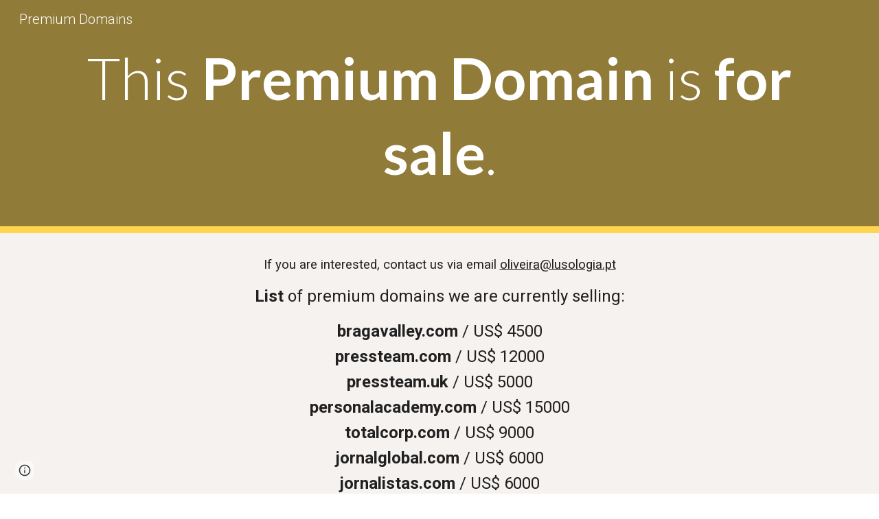

--- FILE ---
content_type: text/html; charset=utf-8
request_url: https://www.totalcorp.com/p%C3%A1gina-inicial
body_size: 26986
content:
<!DOCTYPE html><html lang="en-US" itemscope itemtype="http://schema.org/WebPage"><head><script nonce="mNt53Ws-i2Y5Hw2T8j9swA">window['ppConfig'] = {productName: '6b8ce7c01e3dacd3d2c7a8cd322ff979', deleteIsEnforced:  false , sealIsEnforced:  false , heartbeatRate:  0.5 , periodicReportingRateMillis:  60000.0 , disableAllReporting:  false };(function(){'use strict';function k(a){var b=0;return function(){return b<a.length?{done:!1,value:a[b++]}:{done:!0}}}function l(a){var b=typeof Symbol!="undefined"&&Symbol.iterator&&a[Symbol.iterator];if(b)return b.call(a);if(typeof a.length=="number")return{next:k(a)};throw Error(String(a)+" is not an iterable or ArrayLike");}var m=typeof Object.defineProperties=="function"?Object.defineProperty:function(a,b,c){if(a==Array.prototype||a==Object.prototype)return a;a[b]=c.value;return a};
function n(a){a=["object"==typeof globalThis&&globalThis,a,"object"==typeof window&&window,"object"==typeof self&&self,"object"==typeof global&&global];for(var b=0;b<a.length;++b){var c=a[b];if(c&&c.Math==Math)return c}throw Error("Cannot find global object");}var p=n(this);function q(a,b){if(b)a:{var c=p;a=a.split(".");for(var d=0;d<a.length-1;d++){var e=a[d];if(!(e in c))break a;c=c[e]}a=a[a.length-1];d=c[a];b=b(d);b!=d&&b!=null&&m(c,a,{configurable:!0,writable:!0,value:b})}}
q("Object.is",function(a){return a?a:function(b,c){return b===c?b!==0||1/b===1/c:b!==b&&c!==c}});q("Array.prototype.includes",function(a){return a?a:function(b,c){var d=this;d instanceof String&&(d=String(d));var e=d.length;c=c||0;for(c<0&&(c=Math.max(c+e,0));c<e;c++){var f=d[c];if(f===b||Object.is(f,b))return!0}return!1}});
q("String.prototype.includes",function(a){return a?a:function(b,c){if(this==null)throw new TypeError("The 'this' value for String.prototype.includes must not be null or undefined");if(b instanceof RegExp)throw new TypeError("First argument to String.prototype.includes must not be a regular expression");return this.indexOf(b,c||0)!==-1}});function r(a,b,c){a("https://csp.withgoogle.com/csp/proto/"+encodeURIComponent(b),JSON.stringify(c))}function t(){var a;if((a=window.ppConfig)==null?0:a.disableAllReporting)return function(){};var b,c,d,e;return(e=(b=window)==null?void 0:(c=b.navigator)==null?void 0:(d=c.sendBeacon)==null?void 0:d.bind(navigator))!=null?e:u}function u(a,b){var c=new XMLHttpRequest;c.open("POST",a);c.send(b)}
function v(){var a=(w=Object.prototype)==null?void 0:w.__lookupGetter__("__proto__"),b=x,c=y;return function(){var d=a.call(this),e,f,g,h;r(c,b,{type:"ACCESS_GET",origin:(f=window.location.origin)!=null?f:"unknown",report:{className:(g=d==null?void 0:(e=d.constructor)==null?void 0:e.name)!=null?g:"unknown",stackTrace:(h=Error().stack)!=null?h:"unknown"}});return d}}
function z(){var a=(A=Object.prototype)==null?void 0:A.__lookupSetter__("__proto__"),b=x,c=y;return function(d){d=a.call(this,d);var e,f,g,h;r(c,b,{type:"ACCESS_SET",origin:(f=window.location.origin)!=null?f:"unknown",report:{className:(g=d==null?void 0:(e=d.constructor)==null?void 0:e.name)!=null?g:"unknown",stackTrace:(h=Error().stack)!=null?h:"unknown"}});return d}}function B(a,b){C(a.productName,b);setInterval(function(){C(a.productName,b)},a.periodicReportingRateMillis)}
var D="constructor __defineGetter__ __defineSetter__ hasOwnProperty __lookupGetter__ __lookupSetter__ isPrototypeOf propertyIsEnumerable toString valueOf __proto__ toLocaleString x_ngfn_x".split(" "),E=D.concat,F=navigator.userAgent.match(/Firefox\/([0-9]+)\./),G=(!F||F.length<2?0:Number(F[1])<75)?["toSource"]:[],H;if(G instanceof Array)H=G;else{for(var I=l(G),J,K=[];!(J=I.next()).done;)K.push(J.value);H=K}var L=E.call(D,H),M=[];
function C(a,b){for(var c=[],d=l(Object.getOwnPropertyNames(Object.prototype)),e=d.next();!e.done;e=d.next())e=e.value,L.includes(e)||M.includes(e)||c.push(e);e=Object.prototype;d=[];for(var f=0;f<c.length;f++){var g=c[f];d[f]={name:g,descriptor:Object.getOwnPropertyDescriptor(Object.prototype,g),type:typeof e[g]}}if(d.length!==0){c=l(d);for(e=c.next();!e.done;e=c.next())M.push(e.value.name);var h;r(b,a,{type:"SEAL",origin:(h=window.location.origin)!=null?h:"unknown",report:{blockers:d}})}};var N=Math.random(),O=t(),P=window.ppConfig;P&&(P.disableAllReporting||P.deleteIsEnforced&&P.sealIsEnforced||N<P.heartbeatRate&&r(O,P.productName,{origin:window.location.origin,type:"HEARTBEAT"}));var y=t(),Q=window.ppConfig;if(Q)if(Q.deleteIsEnforced)delete Object.prototype.__proto__;else if(!Q.disableAllReporting){var x=Q.productName;try{var w,A;Object.defineProperty(Object.prototype,"__proto__",{enumerable:!1,get:v(),set:z()})}catch(a){}}
(function(){var a=t(),b=window.ppConfig;b&&(b.sealIsEnforced?Object.seal(Object.prototype):b.disableAllReporting||(document.readyState!=="loading"?B(b,a):document.addEventListener("DOMContentLoaded",function(){B(b,a)})))})();}).call(this);
</script><meta charset="utf-8"><script nonce="mNt53Ws-i2Y5Hw2T8j9swA">var DOCS_timing={}; DOCS_timing['sl']=new Date().getTime();</script><script nonce="mNt53Ws-i2Y5Hw2T8j9swA">function _DumpException(e) {throw e;}</script><script data-id="_gd" nonce="mNt53Ws-i2Y5Hw2T8j9swA">window.WIZ_global_data = {"K1cgmc":"%.@.[null,null,null,[1,1,[1768893735,573152000],4],null,25]]","nQyAE":{}};</script><script nonce="mNt53Ws-i2Y5Hw2T8j9swA">_docs_flag_initialData={"atari-emtpr":false,"atari-eibrm":false,"atari-etm":false,"docs-text-usc":true,"atari-bae":false,"docs-text-etsrdpn":false,"docs-text-etsrds":false,"docs-text-endes":false,"docs-text-escpv":true,"docs-text-ecfs":false,"docs-text-eetxp":false,"docs-text-ettctvs":false,"docs-text-escoubs":false,"docs-text-escivs":false,"docs-text-escitrbs":false,"docs-text-eiosmc":false,"docs-text-etb":false,"docs-text-esbefr":false,"docs-etshc":false,"docs-text-tbcb":2.0E7,"docs-efsmsdl":false,"docs-text-etof":false,"docs-text-ehlb":false,"docs-text-dwit":false,"docs-text-elawp":false,"docs-eec":true,"docs-esff":false,"docs-idu":false,"docs-sup":"","docs-dli":false,"docs-liap":"/naLogImpressions","ilcm":{"eui":"AHKXmL3t7h97h1NBsBhByfE0kzpDzbAlq_xf08VHGR10zH1GeEksR4n1aq7xE_J0HL96Ygjf7En-","je":1,"sstu":1769087006712438,"si":"CPbE8tSan5IDFa4VTAYdslcVLQ","gsc":null,"ei":[5703839,5704621,5706832,5706836,5738513,5738529,5740798,5740814,5743108,5743124,5747263,5758807,5758823,5762243,5762259,5773662,5773678,5774836,5774852,5776501,5776517,5784931,5784947,5784951,5784967,14101306,14101502,14101510,14101534,49472063,49472071,49643568,49643576,49644015,49644023,49769337,49769345,49822921,49822929,49823164,49823172,49833462,49833470,49842855,49842863,49924706,49924714,50266222,50266230,50273528,50273536,50297076,50297084,50549555,50549563,50561343,50561351,50586962,50586970,70971256,70971264,71079938,71079946,71085241,71085249,71120968,71120976,71387889,71387897,71465947,71465955,71501423,71501431,71528597,71528605,71530083,71530091,71544834,71544842,71546425,71546433,71642103,71642111,71658040,71658048,71659813,71659821,71689860,71689868,71710040,71710048,71742921,71742937,71798420,71798436,71798440,71798456,71825383,71825391,71855010,71855018,71897827,71897835,71960540,71960548,94327671,94327679,94333163,94333171,94353368,94353376,94434257,94434265,94507744,94507752,94523168,94523176,94624865,94624873,94629757,94629765,94660795,94660803,94661802,94661810,94692298,94692306,94744856,94744864,94785229,94785237,94864653,94864661,94904089,94904097,94918952,94918960,95087186,95087194,95087217,95087225,95112873,95112881,95118561,95118569,95135933,95135941,95314802,95314810,95317482,95317490,99251983,99251991,99265946,99265954,99338440,99338448,99368792,99368800,99402331,99402339,99440853,99440861,99457807,99457815,101508355,101508363,101519280,101519288,101562406,101562414,101631191,101631199,101659254,101659262,101687117,101687125,101754342,101754350,101836971,101836979,101837416,101837424,101855239,101855247,101887674,101887682,101917185,101917193,101922739,101922747,101922880,101922888,101933481,101933489,102030642,102030650,102044278,102044286,102059531,102059539,102070930,102070938,102074087,102074095,102146687,102146695,102161447,102161455,102198282,102198290,102199034,102199050,102244489,102244497,102249831,102262249,102262257,102280628,102280636,102287864,102287872,102343036,102343044,102343380,102343388,102402679,102402687,102428666,102428674,102430621,102430629,102469860,102469868,102515093,102515098,102517339,102517344,102673365,102685384,102685389,102685929,102685934,102690600,102690608,102691157,102691162,102718390,102721215,102721220,102741226,102741234,102762315,102762323,102774707,102774715,102787553,102807790,102807798,102867835,102867843,102887236,102887244,102903660,102903668,102909750,102909755,102921493,102921501,102925819,102925827,102926523,102926531,102932587,102932595,102944189,102944194,102944268,102944273,102944503,102944508,102944582,102944587,102944680,102944685,102944785,102944790,102956685,102956693,102969762,102969770,102972669,102972677,102973360,102973368,102984172,102984180,102988272,102988277,102988689,102988694,103011418,103011426,103176010,103176018,103176419,103176427,103286444,103286452,103288306,103288314,103289103,103289108,103296034,103296042,103326407,103326415,103343830,103343838,103354296,103354304,103354852,103354860,103355353,103355361,103355643,103355651,104530129,104573899,104573907,104575332,104575337,104575691,104575696,104615595,104615603,104661247,104661255,104663867,104663883,104699504,104699512,104732763,104732771,104764124,104764132,104801546,104801554,104869084,104869092,104874944,104874960,104907811,104907819,104940397,104940405,104962265,104975008,104975016,104976617,104976625,104983169,104983177,105072273,105072281,105082097,105082105,105112583,105112588,105114679,105114687,105120751,105120767,105140245,105140253,105143309,105143317,105180894,105180902,105276179,105276184,105283687,105283695,105292835,105292843,105293726,105293734,105302073,105302081,105346285,105346293,105360418,105360426,105360882,105360890,105373824,105373832,105393811,105393819,105439171,105439179,115509982,115509990,115533919,115533924,115626258,115626266,115626439,115626447,115669258,115669266,115748247,115748252,115769458,115769466,115786272,115786280,115818444,115818449,115895896,115895904,115909741,115909749,115936304,115936312,115990671,115990679,115996281,115996289,116059345,116059353,116086373,116095154,116095162,116100583,116179574,116179582,116203363,116203368,116221334,116221342,116276461,116276469,116307750,116361222,116407665,116416034,116416042,116420468,116421281,116421289,116425642,116428005,116428882,116448407,116449517,116470832,116479002,116479007,116483680,116483688,116495859,116495867,116498664,116503941,116503958,116542687,116550348,116567571,116567576,116593747,116613094,116613710,116670655,116680301,116680309,116685398,116685789,116704081,116704120,116714309,116714312,116771113,116771117,116813305,116840675,116840680,116874913,116877099,116919494,116923675,116924992,117037621,117037625],"crc":0,"cvi":[]},"docs-ccdil":false,"docs-eil":true,"info_params":{},"buildLabel":"editors.sites-viewer-frontend_20260114.02_p1","docs-show_debug_info":false,"atari-jefp":"/_/view/jserror","docs-jern":"view","atari-rhpp":"/_/view","docs-ecuach":false,"docs-cclt":2033,"docs-ecci":true,"docs-esi":false,"docs-efypr":true,"docs-eyprp":true,"docs-li":"104240","docs-trgthnt":"","docs-etmhn":false,"docs-thnt":"","docs-hbt":[],"docs-hdet":["nMX17M8pQ0kLUkpsP190WPbQDRJQ","17hED8kG50kLUkpsP190TThQn3DA","BDNZR4PXx0kLUkpsP190SJtNPkYt","Etj5wJCQk0kLUkpsP190NwiL8UMa","xCLbbDUPA0kLUkpsP190XkGJiPUm","2NUkoZehW0kLUkpsP190UUNLiXW9","yuvYtd5590kLUkpsP190Qya5K4UR","ZH4rzt2uk0kLUkpsP190UDkF5Bkq","uQUQhn57A0kLUkpsP190WHoihP41","93w8zoRF70kLUkpsP190TxXbtSeV","fAPatjr1X0kLUkpsP190SaRjNRjw","T4vgqqjK70kLUkpsP190ScPehgAW","JyFR2tYWZ0kLUkpsP190Rn3HzkxT","ufXj7vmeJ0kLUkpsP190QURhvJn2","KFks7UeZ30kLUkpsP190UUMR6cvh","LcTa6EjeC0kLUkpsP190RKgvW5qi","s3UFcjGjt0kLUkpsP190Z45ftWRr","o99ewBQXy0kLUkpsP190Nq2qr6tf","PHVyy5uSS0kLUkpsP190SUsYo8gQ","yZn21akid0iSFTCbiEB0WPiGEST3","h2TtqzmQF0kLUkpsP190YPJiQt7p","MZi9vb5UC0kLUkpsP190ReUhvVjy","dSR6SPjB80kLUkpsP190Y3xHa9qA","Bz6B7VmLu0kLUkpsP190W3FeobP7","AiLoubzsd0kLUkpsP190XtYNPgYT","2J3DVQoVh0kLUkpsP190R5wShSrC","MLmbZasLS0kLUkpsP190YHf6Zjsf","S1T4ezMsZ0kLUkpsP190U6GfQUxi","LwAAPYPwi0kLUkpsP190TR4aaiFR","zZpS7TtwA0kLUkpsP190SJfhmHn8","N5u4VeWhx0iSFTCbiEB0VUTNdX6g","XM16tjwrD0iSFTCbiEB0NfzvTeuU","ybYTJk1eD0iSFTCbiEB0QV4rkzSF","TgXar1TSG0iSFTCbiEB0SsXMaKuP","JYfGDkExa0iSFTCbiEB0TTQnEDtH","2i9JBUZ3w0iSFTCbiEB0RytbUoNq","pgvTVXNKa0iSFTCbiEB0ShqmBTMR","NsVnd81bW0iSFTCbiEB0RhcXEK9M","rTQirATnb0iSFTCbiEB0W5cPcA7D","wNyww2Syr0iSFTCbiEB0Pzsbemba","DVdpfbqGj0iSFTCbiEB0RP4dMdFg","WKN3dsuG20iSFTCbiEB0NtEYhMK7","S5iPRteXX0iSFTCbiEB0YkMazE6h","6hmou1AcB0iSFTCbiEB0R9rZWXdz","wvo4NcLUj0iSFTCbiEB0Tt7mcVxE","HWuSeN2AB0iSFTCbiEB0PoBwHT2F","rMLvYG5Cd0iSFTCbiEB0VMB6o5sk","EnxXFzAMR0iSFTCbiEB0NxWnFJEU","rTcCMw3BM0mHq3jmV6o0RHeAExRK","HUYzfGVRa0mHq3jmV6o0Uxe2caXK","1XYMmM1Cu0mHq3jmV6o0Z3pEi8xm","xHhMJiXiV0mHq3jmV6o0WB8WinyM","xwSFpxEiU0mHq3jmV6o0PcnvcKmd","4MBkBg26q0mHq3jmV6o0QeKPRMpY","y5g8iW2T80mHq3jmV6o0Nr8SAj4C","W9YRKy3Lb0iSFTCbiEB0Xfs1EfPr","Ed3nhrN8D0iSFTCbiEB0RN4bJ53y","zxDKY7PC10iSFTCbiEB0UDYPJwDZ","bhEyDmbwi0mHq3jmV6o0TngCF1v2","6rKYZ6uHA0mHq3jmV6o0TeDZjgB8","71Deousgx0mHq3jmV6o0WXBQiyzi","sVEZbUAa70mHq3jmV6o0TNq1M7FF","8ZPFZT5nG0mHq3jmV6o0PJ5yoVh4","P55v8p4Lk0mHq3jmV6o0VjggjHMV","QqnZoz9ko0mHq3jmV6o0QskzBcHn","6nr31z9Wv0mERqSGkGf0VhuvAXWC","RLHeYNm410mERqSGkGf0Y817EUFK","vmx68XtfJ0mERqSGkGf0RCUBfsQr","687J7yD1q0mERqSGkGf0RVmMYHo1","qwhWQy8Zi0mERqSGkGf0W2tdypUF","wF8Sk241e0mERqSGkGf0YNtN6gpV","ijUhdx2QN0mERqSGkGf0TSD26iBJ","3iBLaMnuG0mERqSGkGf0VdY8XuLS","cFR77YEGo0iSFTCbiEB0PcMDWjX2","evUYuNCS80mERqSGkGf0Psi8j3Dw","soWncRV7C0mERqSGkGf0PZheXrWA","TvjoiCaar0mERqSGkGf0S9qS5adj","txL54xWLC0mERqSGkGf0XoEGTvCu","MP3EsW1un0mERqSGkGf0QDkfTxat","N1q4Y3fqz0mERqSGkGf0W1oPWWoc","pnKWhXiJi0mERqSGkGf0RDJejrBm","ffZmMGtYT0suK1NZr2K0QUxSzEMN","NagbcZWyB0suK1NZr2K0SJmfmJ3n","KMcLKvubv0suK1NZr2K0PLMUJ7zr","a13ejFS5i0suK1NZr2K0WzewY5tP","pZ1hXv7ve0suK1NZr2K0U5qoNhyU","pwLDucJZU0ezFcgqx310NgtmYpbV","TCKDVQ6J0Bn3gbW4AcZC0PQKypCa","Z7vabQzZ0Bn3gbW4AcZC0TfvmSab","UUNcLtsso0mERqSGkGf0Uwg2tMZa","wYCZkqoz10fBWirfAym0S1sADKbJ"],"docs-hunds":false,"docs-hae":"PROD","docs-ehn":false,"docs-epq":true,"docs-upap":"/_/view/prefs"}; _docs_flag_cek= null ; if (window['DOCS_timing']) {DOCS_timing['ifdld']=new Date().getTime();}</script><meta name="viewport" content="width=device-width, initial-scale=1"><meta http-equiv="X-UA-Compatible" content="IE=edge"><meta name="referrer" content="strict-origin-when-cross-origin"><link rel="icon" href="https://ssl.gstatic.com/atari/images/public/favicon.ico"><meta property="og:title" content="Premium Domains"><meta property="og:type" content="website"><meta property="og:url" content="https://www.totalcorp.com/página-inicial"><meta property="og:description" content="If you are interested, contact us via email oliveira@lusologia.pt
List of premium domains we are currently selling:
bragavalley.com / US$ 4500pressteam.com / US$ 12000pressteam.uk / US$ 5000personalacademy.com / US$ 15000totalcorp.com / US$ 9000jornalglobal.com / US$ 6000jornalistas.com / US$"><meta itemprop="name" content="Premium Domains"><meta itemprop="description" content="If you are interested, contact us via email oliveira@lusologia.pt
List of premium domains we are currently selling:
bragavalley.com / US$ 4500pressteam.com / US$ 12000pressteam.uk / US$ 5000personalacademy.com / US$ 15000totalcorp.com / US$ 9000jornalglobal.com / US$ 6000jornalistas.com / US$"><meta itemprop="url" content="https://www.totalcorp.com/página-inicial"><link href="https://fonts.googleapis.com/css?family=Roboto%3A100%2C300%2C400%2C700&display=swap" rel="stylesheet" nonce="JgFZzCtYvTPnNzGvHXe6Zw"><link href="https://fonts.googleapis.com/css?family=Google+Sans:400,500|Roboto:300,400,500,700|Source+Code+Pro:400,700&display=swap" rel="stylesheet" nonce="JgFZzCtYvTPnNzGvHXe6Zw"><link href="https://fonts.googleapis.com/css?family=Lato%3Ai%2Cbi%2C700%2C400%2C300&display=swap" rel="stylesheet" nonce="JgFZzCtYvTPnNzGvHXe6Zw"><style nonce="JgFZzCtYvTPnNzGvHXe6Zw">@media only screen and (max-width: 479px){.jgG6ef{font-size: 17.0pt;}}@media only screen and (min-width: 480px) and (max-width: 767px){.jgG6ef{font-size: 17.0pt;}}@media only screen and (min-width: 768px) and (max-width: 1279px){.jgG6ef{font-size: 18.0pt;}}@media only screen and (min-width: 1280px){.jgG6ef{font-size: 18.0pt;}}</style><script nonce="mNt53Ws-i2Y5Hw2T8j9swA">(function() {var img = new Image().src = "https://ssl.gstatic.com/atari/images/results-not-loaded.svg";})();</script><link rel="stylesheet" href="https://www.gstatic.com/_/atari/_/ss/k=atari.vw.Hpg2sQ3DI80.L.W.O/am=AAgGIA/d=1/rs=AGEqA5l3_gprl5grjPKjkldjAvAq782G3w" data-id="_cl" nonce="JgFZzCtYvTPnNzGvHXe6Zw"><script nonce="mNt53Ws-i2Y5Hw2T8j9swA"></script><title>Premium Domains</title><style jsname="ptDGoc" nonce="JgFZzCtYvTPnNzGvHXe6Zw">.ImnMyf{background-color: rgba(255,255,255,1); color: rgba(33,33,33,1);}.Vs12Bd{color: rgba(33,33,33,1);}.S5d9Rd{background-color: rgba(255,213,79,1); color: rgba(33,33,33,1);}.O13XJf{height: 340px;}.O13XJf .IFuOkc{background-image: url(https://ssl.gstatic.com/atari/images/level-header.png); background-color: rgba(255,213,79,1); background-position-y: center;}.O13XJf .IFuOkc:before{background-color: rgba(33,33,33,1); opacity: 0.5; display: block;}.O13XJf .zfr3Q{color: rgba(255,255,255,1);}.O13XJf .qnVSj{color: rgba(255,255,255,1);}.O13XJf .Glwbz{color: rgba(255,255,255,1);}.O13XJf .qLrapd{color: rgba(255,255,255,1);}.O13XJf .aHM7ed{color: rgba(255,255,255,1);}.O13XJf .NHD4Gf{color: rgba(255,255,255,1);}.O13XJf .QmpIrf{background-color: rgba(255,255,255,1); border-color: rgba(255,255,255,1); color: rgba(0,0,0,1); font-family: Roboto; font-size: 13pt; line-height: 22px;}@media only screen and (max-width: 479px){.O13XJf .QmpIrf{font-size: 13pt;}}@media only screen and (min-width: 480px) and (max-width: 767px){.O13XJf .QmpIrf{font-size: 13pt;}}@media only screen and (max-width: 479px){.O13XJf{height: 250px;}}.SBrW1{height: 430px; padding-bottom: 120px; padding-top: 120px;}.Wew9ke{fill: rgba(255,255,255,1);}.fOU46b .YSH9J{color: rgba(255,255,255,1);}.fOU46b .KJll8d{background-color: rgba(255,255,255,1);}.fOU46b .Mz8gvb{color: rgba(255,255,255,1);}.fOU46b .G8QRnc .Mz8gvb{color: rgba(33,33,33,1);}.fOU46b .G8QRnc .YSH9J{color: rgba(33,33,33,1);}.fOU46b .G8QRnc .iWs3gf.chg4Jd:focus{background-color: rgba(33,33,33,0.1199999973);}.fOU46b .G8QRnc .KJll8d{background-color: rgba(33,33,33,1);}.fOU46b .usN8rf .YSH9J{color: rgba(33,33,33,1);}.fOU46b .usN8rf .KJll8d{background-color: rgba(33,33,33,1);}.fOU46b .usN8rf .Mz8gvb{color: rgba(33,33,33,1);}.fOU46b .aCIEDd .YSH9J{color: rgba(33,33,33,1);}.fOU46b .aCIEDd .KJll8d{background-color: rgba(33,33,33,1);}.fOU46b .aCIEDd .Mz8gvb{color: rgba(33,33,33,1);}.fOU46b .a3ETed .YSH9J{color: rgba(33,33,33,1);}.fOU46b .a3ETed .KJll8d{background-color: rgba(33,33,33,1);}.fOU46b .a3ETed .M9vuGd{border-bottom-color: rgba(0,0,0,0.150000006);}.fOU46b .a3ETed .Mz8gvb{color: rgba(33,33,33,1);}.fOU46b .zDUgLc{opacity: 0;}.fOU46b .LBrwzc .zDUgLc{opacity: 1; border-bottom-style: none;}.fOU46b .GBy4H .zDUgLc{opacity: 1;}@media only screen and (min-width: 1280px){.XeSM4.b2Iqye.fOU46b .LBrwzc .tCHXDc{color: rgba(255,255,255,1);}}.XeSM4.b2Iqye.fOU46b .LBrwzc .iWs3gf.chg4Jd:focus{background-color: rgba(255,255,255,0.1199999973);}@media only screen and (min-width: 1280px){.KuNac.b2Iqye.fOU46b .GBy4H .tCHXDc{color: rgba(33,33,33,1);}}.KuNac.b2Iqye.fOU46b .GBy4H .iWs3gf.chg4Jd:focus{background-color: rgba(33,33,33,0.1199999973);}@media only screen and (min-width: 1280px){.KuNac.G9Qloe.fOU46b .GBy4H .tCHXDc{color: rgba(255,255,255,1);}}.KuNac.G9Qloe.fOU46b .GBy4H .iWs3gf.chg4Jd:focus{background-color: rgba(255,255,255,0.1199999973);}@media only screen and (min-width: 1280px){.XeSM4.G9Qloe.fOU46b .LBrwzc .tCHXDc{color: rgba(33,33,33,1);}}.XeSM4.G9Qloe.fOU46b .LBrwzc .iWs3gf.chg4Jd:focus{background-color: rgba(33,33,33,0.1199999973);}.LBrwzc .YSH9J{color: rgba(33,33,33,1);}.LBrwzc .oNsfjf{color: rgba(33,33,33,1);}.LBrwzc .KJll8d{background-color: rgba(33,33,33,1);}.LBrwzc .YTv4We.chg4Jd:focus:before{border-color: rgba(33,33,33,1); display: block;}.LBrwzc .Mz8gvb{color: rgba(33,33,33,1);}.LBrwzc .wgxiMe{background-color: rgba(255,255,255,1);}.LBrwzc .zDUgLc{border-bottom-color: rgba(204,204,204,1); border-bottom-width: 1px; border-bottom-style: solid;}.GBy4H .wgxiMe{background-color: rgba(0,0,0,1);}.JzO0Vc{background-color: rgba(79,71,78,1);}.M63kCb{background-color: rgba(245,242,240,1);}.zfr3Q{font-family: Roboto; color: rgba(33,33,33,1); font-size: 13pt; line-height: 1.55; margin-top: 14px;}.qnVSj{color: rgba(33,33,33,1);}.Glwbz{color: rgba(33,33,33,1);}.qLrapd{color: rgba(33,33,33,1);}.aHM7ed{color: rgba(33,33,33,1);}.NHD4Gf{color: rgba(33,33,33,1);}.zfr3Q .OUGEr{color: rgba(33,33,33,1);}.dhtgD{text-decoration: none; border-bottom-style: solid; border-bottom-width: 1px; font-weight: 700;}.dhtgD:hover{border-bottom-color: rgba(255,213,79,1); border-bottom-style: solid; border-bottom-width: 1px;}.lQAHbd .dhtgD:visited{border-bottom-color: rgba(245,242,240,1);}.lQAHbd .dhtgD:hover{border-bottom-color: rgba(33,33,33,1);}.dhtgD:active{border-bottom-color: rgba(255,213,79,1); border-bottom-style: solid; border-bottom-width: 1px;}.dhtgD:visited{border-bottom-color: rgba(255,213,79,1); border-bottom-style: solid; border-bottom-width: 1px;}.duRjpb{font-family: Roboto; font-size: 37pt; line-height: 1.25; font-weight: 100; margin-top: 20px;}.Ap4VC{margin-bottom: -20px;}.JYVBee{font-family: Roboto; font-size: 28pt; line-height: 1.21; font-weight: 100; margin-top: 20px;}.CobnVe{margin-bottom: -20px;}.OmQG5e{font-family: Roboto; font-size: 16pt; line-height: 1.27; margin-top: 18px; font-weight: 300;}.GV3q8e{margin-bottom: -18px;}.TMjjoe{font-family: Roboto; font-size: 9pt; line-height: 1.2; margin-top: 0px;}.Zjiec{font-family: Roboto; font-weight: 300; font-size: 15pt; line-height: 1.4; margin-top: 48px; margin-left: 48px; margin-bottom: 62px; margin-right: 32px;}.XMyrgf{margin-top: 48px; margin-left: 48px; margin-bottom: 0px; margin-right: 32px;}.PsKE7e{font-family: Roboto; font-weight: 700; font-size: 12pt; padding-left: 10px; padding-right: 10px;}.lhZOrc{font-weight: 700;}.lhZOrc .hDrhEe{border-bottom-width: 7px; border-bottom-color: rgba(255,213,79,1); border-bottom-style: solid;}.TlfmSc{font-family: Roboto; font-weight: 300; font-size: 15pt; line-height: 1.4;}.zDUgLc{background-color: rgba(79,71,78,1); opacity: 1;}.baZpAe{background-color: rgba(255,255,255,1);}.N0neUc{background-color: rgba(255,255,255,0);}.ySLm4c{background-color: rgba(255,255,255,0); font-family: Roboto;}.KUB40b{background-color: transparent;}.OWlOyc{background-color: rgba(255,255,255,0);}.iwQgFb{background-color: rgba(0,0,0,0.150000006); height: 3px; margin-top: 8px;}.CbiMKe{background-color: rgba(255,213,79,1);}.QmpIrf{background-color: rgba(255,213,79,1); border-color: rgba(255,213,79,1); color: rgba(33,33,33,1); font-family: Roboto; font-size: 13pt; line-height: 22px;}.LRAOtb{background-color: rgba(255,255,255,1);}.qeLZfd .zfr3Q{color: rgba(33,33,33,1);}.qeLZfd .zfr3Q .OUGEr{color: rgba(33,33,33,1);}.qeLZfd .qnVSj{color: rgba(33,33,33,1);}.qeLZfd .Glwbz{color: rgba(33,33,33,1);}.qeLZfd .qLrapd{color: rgba(33,33,33,1);}.qeLZfd .aHM7ed{color: rgba(33,33,33,1);}.qeLZfd .NHD4Gf{color: rgba(33,33,33,1);}.qeLZfd .LRAOtb{background-color: transparent;}.qeLZfd .baZpAe{background-color: transparent;}.qeLZfd .iwQgFb{background-color: rgba(0,0,0,0.150000006);}.lQAHbd:before{background-color: rgba(255,213,79,1); display: block;}.lQAHbd .zfr3Q{color: rgba(33,33,33,1);}.lQAHbd .zfr3Q .OUGEr{color: rgba(33,33,33,1);}.lQAHbd .qnVSj{color: rgba(33,33,33,1);}.lQAHbd .Glwbz{color: rgba(33,33,33,1);}.lQAHbd .qLrapd{color: rgba(33,33,33,1);}.lQAHbd .aHM7ed{color: rgba(33,33,33,1);}.lQAHbd .NHD4Gf{color: rgba(33,33,33,1);}.lQAHbd .LRAOtb{background-color: transparent;}.lQAHbd .baZpAe{background-color: transparent;}.lQAHbd .iwQgFb{background-color: rgba(0,0,0,0.150000006);}.lQAHbd .QmpIrf{background-color: rgba(255,255,255,1); border-color: rgba(255,255,255,1); color: rgba(0,0,0,1); font-family: Roboto; font-size: 13pt; line-height: 22px;}.lQAHbd .CbiMKe{background-color: rgba(255,255,255,1);}@media only screen and (max-width: 479px){.lQAHbd .QmpIrf{font-size: 13pt;}}@media only screen and (min-width: 480px) and (max-width: 767px){.lQAHbd .QmpIrf{font-size: 13pt;}}.LB7kq .IFuOkc{border-bottom-color: rgba(255,213,79,1); border-bottom-width: 10px; border-bottom-style: solid;}.LB7kq .duRjpb{font-size: 63pt; line-height: 1.25; margin-bottom: 19px;}@media only screen and (max-width: 479px){.LB7kq .duRjpb{font-size: 41pt;}}@media only screen and (min-width: 480px) and (max-width: 767px){.LB7kq .duRjpb{font-size: 53pt;}}.gk8rDe .duRjpb{font-size: 48pt;}.LB7kq.gk8rDe .zfr3Q{color: rgba(0,0,0,1);}@media only screen and (max-width: 479px){.gk8rDe .duRjpb{font-size: 32pt;}}@media only screen and (min-width: 480px) and (max-width: 767px){.gk8rDe .duRjpb{font-size: 41pt;}}.LB7kq .baZpAe{background-color: transparent;}.LB7kq .JYVBee{font-size: 28pt; line-height: 1.18;}@media only screen and (max-width: 479px){.LB7kq .JYVBee{font-size: 21pt;}}@media only screen and (min-width: 480px) and (max-width: 767px){.LB7kq .JYVBee{font-size: 25pt;}}.cJgDec .baZpAe{background-color: transparent;}.cJgDec .baZpAe .OUGEr{color: rgba(255,255,255,1);}.cJgDec .baZpAe .LRAOtb{background-color: transparent;}.cJgDec .zfr3Q{color: rgba(255,255,255,1);}.cJgDec .qnVSj{color: rgba(255,255,255,1);}.cJgDec .Glwbz{color: rgba(255,255,255,1);}.cJgDec .qLrapd{color: rgba(255,255,255,1);}.cJgDec .aHM7ed{color: rgba(255,255,255,1);}.cJgDec .NHD4Gf{color: rgba(255,255,255,1);}.cJgDec .IFuOkc:before{background-color: rgba(33,33,33,1); opacity: 0.5; display: block;}.cJgDec .QmpIrf{background-color: rgba(255,255,255,1); border-color: rgba(255,255,255,1); color: rgba(0,0,0,1); font-family: Roboto; font-size: 13pt; line-height: 22px;}@media only screen and (max-width: 479px){.cJgDec .QmpIrf{font-size: 13pt;}}@media only screen and (min-width: 480px) and (max-width: 767px){.cJgDec .QmpIrf{font-size: 13pt;}}.tpmmCb .baZpAe{background-color: transparent;}.tpmmCb .baZpAe .OUGEr{color: rgba(0,0,0,1);}.tpmmCb .baZpAe .LRAOtb{background-color: transparent;}.tpmmCb .zfr3Q{color: rgba(0,0,0,1);}.tpmmCb .qnVSj{color: rgba(0,0,0,1);}.tpmmCb .Glwbz{color: rgba(0,0,0,1);}.tpmmCb .qLrapd{color: rgba(0,0,0,1);}.tpmmCb .aHM7ed{color: rgba(0,0,0,1);}.tpmmCb .NHD4Gf{color: rgba(0,0,0,1);}.tpmmCb .IFuOkc:before{background-color: rgba(255,255,255,1); display: block;}.tpmmCb .Wew9ke{fill: rgba(0,0,0,1);}.tpmmCb .QmpIrf{background-color: rgba(255,255,255,1); border-color: rgba(255,255,255,1); color: rgba(0,0,0,1); font-family: Roboto; font-size: 13pt; line-height: 22px;}@media only screen and (max-width: 479px){.tpmmCb .QmpIrf{font-size: 13pt;}}@media only screen and (min-width: 480px) and (max-width: 767px){.tpmmCb .QmpIrf{font-size: 13pt;}}.gk8rDe{padding-top: 60px;}.gk8rDe .QmpIrf{background-color: rgba(255,213,79,1); border-color: rgba(255,213,79,1); color: rgba(33,33,33,1); font-family: Roboto; font-size: 13pt; line-height: 22px;}@media only screen and (max-width: 479px){.gk8rDe .QmpIrf{font-size: 13pt;}}@media only screen and (min-width: 480px) and (max-width: 767px){.gk8rDe .QmpIrf{font-size: 13pt;}}@media only screen and (max-width: 479px){.gk8rDe{padding-top: 32px; padding-bottom: 32px;}}.YSH9J{color: rgba(255,255,255,1);}.iWs3gf.chg4Jd:focus{background-color: rgba(255,255,255,0.1199999973);}.oNsfjf{color: rgba(255,255,255,1);}.wgxiMe{background-color: rgba(79,71,78,1);}.qV4dIc{border-bottom-color: rgba(255,255,255,0); border-bottom-style: solid; border-bottom-width: 8px; padding-top: 14px; padding-bottom: 6px; padding-left: 2px; padding-right: 2px; margin-left: 10px; margin-right: 10px;}.jgXgSe{line-height: 28px;}.u5fiyc{line-height: 28px;}.M9vuGd{border-bottom-color: rgba(255,213,79,1);}.eWDljc{background-color: rgba(79,71,78,1); padding-bottom: 28px;}.IKA38e{padding-left: 36px; margin-top: 20px;}.hDrhEe{font-family: Roboto; margin-left: 12px; margin-right: 12px; padding-left: 0px; display: inline-block; max-width: 90%;}.baH5ib .hDrhEe{margin-left: 4px; padding-left: 0px;}.PsKE7e:hover{opacity: 0.6;}.BFDQOb:hover{opacity: 0.6;}.QcmuFb{padding-left: 20px;}.vDPrib{padding-left: 40px;}.TBDXjd{padding-left: 60px;}.bYeK8e{padding-left: 80px;}.CuqSDe{padding-left: 100px;}.Havqpe{padding-left: 120px;}.JvDrRe{padding-left: 140px;}.o5lrIf{padding-left: 160px;}.yOJW7c{padding-left: 180px;}.rB8cye{padding-left: 200px;}.RuayVd{padding-right: 20px;}.YzcKX{padding-right: 40px;}.reTV0b{padding-right: 60px;}.vSYeUc{padding-right: 80px;}.PxtZIe{padding-right: 100px;}.ahQMed{padding-right: 120px;}.rzhcXb{padding-right: 140px;}.PBhj0b{padding-right: 160px;}.TlN46c{padding-right: 180px;}.GEdNnc{padding-right: 200px;}.xkUom{border-color: rgba(33,33,33,1); color: rgba(33,33,33,1); font-family: Roboto; font-size: 13pt; line-height: 22px;}.xkUom:hover{background-color: rgba(33,33,33,0.1000000015); font-size: 13pt; line-height: 22px;}.KjwKmc{color: rgba(33,33,33,1); font-family: Roboto; font-size: 13pt; line-height: 22px;}.KjwKmc:hover{background-color: rgba(33,33,33,0.1000000015); font-size: 13pt; line-height: 22px;}.lQAHbd .xkUom{border-color: rgba(33,33,33,1); color: rgba(33,33,33,1); font-family: Roboto; font-size: 13pt; line-height: 22px;}.lQAHbd .xkUom:hover{background-color: rgba(255,255,255,0.1000000015);}.lQAHbd .KjwKmc{color: rgba(33,33,33,1); font-family: Roboto; font-size: 13pt; line-height: 22px;}.lQAHbd .KjwKmc:hover{background-color: rgba(255,255,255,0.1000000015);}@media only screen and (max-width: 479px){.lQAHbd .xkUom{font-size: 13pt;}}@media only screen and (min-width: 480px) and (max-width: 767px){.lQAHbd .xkUom{font-size: 13pt;}}@media only screen and (max-width: 479px){.lQAHbd .KjwKmc{font-size: 13pt;}}@media only screen and (min-width: 480px) and (max-width: 767px){.lQAHbd .KjwKmc{font-size: 13pt;}}.lQAHbd .Mt0nFe{border-color: rgba(0,0,0,0.200000003);}.cJgDec .xkUom{border-color: rgba(255,255,255,1); color: rgba(255,255,255,1); font-family: Roboto; font-size: 13pt; line-height: 22px;}.cJgDec .xkUom:hover{background-color: rgba(255,255,255,0.1000000015);}.cJgDec .KjwKmc{color: rgba(255,255,255,1); font-family: Roboto; font-size: 13pt; line-height: 22px;}.cJgDec .KjwKmc:hover{background-color: rgba(255,255,255,0.1000000015);}@media only screen and (max-width: 479px){.cJgDec .xkUom{font-size: 13pt;}}@media only screen and (min-width: 480px) and (max-width: 767px){.cJgDec .xkUom{font-size: 13pt;}}@media only screen and (max-width: 479px){.cJgDec .KjwKmc{font-size: 13pt;}}@media only screen and (min-width: 480px) and (max-width: 767px){.cJgDec .KjwKmc{font-size: 13pt;}}.tpmmCb .xkUom{border-color: rgba(0,0,0,1); color: rgba(0,0,0,1); font-family: Roboto; font-size: 13pt; line-height: 22px;}.tpmmCb .xkUom:hover{background-color: rgba(33,33,33,0.1000000015);}.tpmmCb .KjwKmc{color: rgba(0,0,0,1); font-family: Roboto; font-size: 13pt; line-height: 22px;}.tpmmCb .KjwKmc:hover{background-color: rgba(33,33,33,0.1000000015);}@media only screen and (max-width: 479px){.tpmmCb .xkUom{font-size: 13pt;}}@media only screen and (min-width: 480px) and (max-width: 767px){.tpmmCb .xkUom{font-size: 13pt;}}@media only screen and (max-width: 479px){.tpmmCb .KjwKmc{font-size: 13pt;}}@media only screen and (min-width: 480px) and (max-width: 767px){.tpmmCb .KjwKmc{font-size: 13pt;}}.gk8rDe .xkUom{border-color: rgba(33,33,33,1); color: rgba(33,33,33,1); font-family: Roboto; font-size: 13pt; line-height: 22px;}.gk8rDe .xkUom:hover{background-color: rgba(33,33,33,0.1000000015);}.gk8rDe .KjwKmc{color: rgba(33,33,33,1); font-family: Roboto; font-size: 13pt; line-height: 22px;}.gk8rDe .KjwKmc:hover{background-color: rgba(33,33,33,0.1000000015);}@media only screen and (max-width: 479px){.gk8rDe .xkUom{font-size: 13pt;}}@media only screen and (min-width: 480px) and (max-width: 767px){.gk8rDe .xkUom{font-size: 13pt;}}@media only screen and (max-width: 479px){.gk8rDe .KjwKmc{font-size: 13pt;}}@media only screen and (min-width: 480px) and (max-width: 767px){.gk8rDe .KjwKmc{font-size: 13pt;}}.O13XJf .xkUom{border-color: rgba(255,255,255,1); color: rgba(255,255,255,1); font-family: Roboto; font-size: 13pt; line-height: 22px;}.O13XJf .xkUom:hover{background-color: rgba(255,255,255,0.1000000015);}.O13XJf .KjwKmc{color: rgba(255,255,255,1); font-family: Roboto; font-size: 13pt; line-height: 22px;}.O13XJf .KjwKmc:hover{background-color: rgba(255,255,255,0.1000000015);}@media only screen and (max-width: 479px){.O13XJf .xkUom{font-size: 13pt;}}@media only screen and (min-width: 480px) and (max-width: 767px){.O13XJf .xkUom{font-size: 13pt;}}@media only screen and (max-width: 479px){.O13XJf .KjwKmc{font-size: 13pt;}}@media only screen and (min-width: 480px) and (max-width: 767px){.O13XJf .KjwKmc{font-size: 13pt;}}.Y4CpGd{font-family: Roboto; font-size: 13pt;}.CMArNe{background-color: rgba(245,242,240,1);}@media only screen and (max-width: 479px){.duRjpb{font-size: 26pt;}}@media only screen and (min-width: 480px) and (max-width: 767px){.duRjpb{font-size: 32pt;}}@media only screen and (max-width: 479px){.JYVBee{font-size: 21pt;}}@media only screen and (min-width: 480px) and (max-width: 767px){.JYVBee{font-size: 25pt;}}@media only screen and (max-width: 479px){.OmQG5e{font-size: 15pt;}}@media only screen and (min-width: 480px) and (max-width: 767px){.OmQG5e{font-size: 15pt;}}@media only screen and (max-width: 479px){.TMjjoe{font-size: 9pt;}}@media only screen and (min-width: 480px) and (max-width: 767px){.TMjjoe{font-size: 9pt;}}@media only screen and (max-width: 479px){.Zjiec{font-size: 14pt;}}@media only screen and (min-width: 480px) and (max-width: 767px){.Zjiec{font-size: 15pt;}}@media only screen and (max-width: 479px){.PsKE7e{font-size: 12pt;}}@media only screen and (min-width: 480px) and (max-width: 767px){.PsKE7e{font-size: 12pt;}}@media only screen and (max-width: 479px){.TlfmSc{font-size: 14pt;}}@media only screen and (min-width: 480px) and (max-width: 767px){.TlfmSc{font-size: 15pt;}}@media only screen and (max-width: 479px){.QmpIrf{font-size: 13pt;}}@media only screen and (min-width: 480px) and (max-width: 767px){.QmpIrf{font-size: 13pt;}}@media only screen and (max-width: 479px){.xkUom{font-size: 13pt;}}@media only screen and (min-width: 480px) and (max-width: 767px){.xkUom{font-size: 13pt;}}@media only screen and (max-width: 479px){.xkUom:hover{font-size: 13pt;}}@media only screen and (min-width: 480px) and (max-width: 767px){.xkUom:hover{font-size: 13pt;}}@media only screen and (max-width: 479px){.KjwKmc{font-size: 13pt;}}@media only screen and (min-width: 480px) and (max-width: 767px){.KjwKmc{font-size: 13pt;}}@media only screen and (max-width: 479px){.KjwKmc:hover{font-size: 13pt;}}@media only screen and (min-width: 480px) and (max-width: 767px){.KjwKmc:hover{font-size: 13pt;}}</style><script nonce="mNt53Ws-i2Y5Hw2T8j9swA">_at_config = [null,"AIzaSyChg3MFqzdi1P5J-YvEyakkSA1yU7HRcDI","897606708560-a63d8ia0t9dhtpdt4i3djab2m42see7o.apps.googleusercontent.com",null,null,null,null,null,null,null,null,null,null,null,"SITES_%s",null,null,null,null,null,null,null,null,null,["AHKXmL3t7h97h1NBsBhByfE0kzpDzbAlq_xf08VHGR10zH1GeEksR4n1aq7xE_J0HL96Ygjf7En-",1,"CPbE8tSan5IDFa4VTAYdslcVLQ",1769087006712438,[5703839,5704621,5706832,5706836,5738513,5738529,5740798,5740814,5743108,5743124,5747263,5758807,5758823,5762243,5762259,5773662,5773678,5774836,5774852,5776501,5776517,5784931,5784947,5784951,5784967,14101306,14101502,14101510,14101534,49472063,49472071,49643568,49643576,49644015,49644023,49769337,49769345,49822921,49822929,49823164,49823172,49833462,49833470,49842855,49842863,49924706,49924714,50266222,50266230,50273528,50273536,50297076,50297084,50549555,50549563,50561343,50561351,50586962,50586970,70971256,70971264,71079938,71079946,71085241,71085249,71120968,71120976,71387889,71387897,71465947,71465955,71501423,71501431,71528597,71528605,71530083,71530091,71544834,71544842,71546425,71546433,71642103,71642111,71658040,71658048,71659813,71659821,71689860,71689868,71710040,71710048,71742921,71742937,71798420,71798436,71798440,71798456,71825383,71825391,71855010,71855018,71897827,71897835,71960540,71960548,94327671,94327679,94333163,94333171,94353368,94353376,94434257,94434265,94507744,94507752,94523168,94523176,94624865,94624873,94629757,94629765,94660795,94660803,94661802,94661810,94692298,94692306,94744856,94744864,94785229,94785237,94864653,94864661,94904089,94904097,94918952,94918960,95087186,95087194,95087217,95087225,95112873,95112881,95118561,95118569,95135933,95135941,95314802,95314810,95317482,95317490,99251983,99251991,99265946,99265954,99338440,99338448,99368792,99368800,99402331,99402339,99440853,99440861,99457807,99457815,101508355,101508363,101519280,101519288,101562406,101562414,101631191,101631199,101659254,101659262,101687117,101687125,101754342,101754350,101836971,101836979,101837416,101837424,101855239,101855247,101887674,101887682,101917185,101917193,101922739,101922747,101922880,101922888,101933481,101933489,102030642,102030650,102044278,102044286,102059531,102059539,102070930,102070938,102074087,102074095,102146687,102146695,102161447,102161455,102198282,102198290,102199034,102199050,102244489,102244497,102249831,102262249,102262257,102280628,102280636,102287864,102287872,102343036,102343044,102343380,102343388,102402679,102402687,102428666,102428674,102430621,102430629,102469860,102469868,102515093,102515098,102517339,102517344,102673365,102685384,102685389,102685929,102685934,102690600,102690608,102691157,102691162,102718390,102721215,102721220,102741226,102741234,102762315,102762323,102774707,102774715,102787553,102807790,102807798,102867835,102867843,102887236,102887244,102903660,102903668,102909750,102909755,102921493,102921501,102925819,102925827,102926523,102926531,102932587,102932595,102944189,102944194,102944268,102944273,102944503,102944508,102944582,102944587,102944680,102944685,102944785,102944790,102956685,102956693,102969762,102969770,102972669,102972677,102973360,102973368,102984172,102984180,102988272,102988277,102988689,102988694,103011418,103011426,103176010,103176018,103176419,103176427,103286444,103286452,103288306,103288314,103289103,103289108,103296034,103296042,103326407,103326415,103343830,103343838,103354296,103354304,103354852,103354860,103355353,103355361,103355643,103355651,104530129,104573899,104573907,104575332,104575337,104575691,104575696,104615595,104615603,104661247,104661255,104663867,104663883,104699504,104699512,104732763,104732771,104764124,104764132,104801546,104801554,104869084,104869092,104874944,104874960,104907811,104907819,104940397,104940405,104962265,104975008,104975016,104976617,104976625,104983169,104983177,105072273,105072281,105082097,105082105,105112583,105112588,105114679,105114687,105120751,105120767,105140245,105140253,105143309,105143317,105180894,105180902,105276179,105276184,105283687,105283695,105292835,105292843,105293726,105293734,105302073,105302081,105346285,105346293,105360418,105360426,105360882,105360890,105373824,105373832,105393811,105393819,105439171,105439179,115509982,115509990,115533919,115533924,115626258,115626266,115626439,115626447,115669258,115669266,115748247,115748252,115769458,115769466,115786272,115786280,115818444,115818449,115895896,115895904,115909741,115909749,115936304,115936312,115990671,115990679,115996281,115996289,116059345,116059353,116086373,116095154,116095162,116100583,116179574,116179582,116203363,116203368,116221334,116221342,116276461,116276469,116307750,116361222,116407665,116416034,116416042,116420468,116421281,116421289,116425642,116428005,116428882,116448407,116449517,116470832,116479002,116479007,116483680,116483688,116495859,116495867,116498664,116503941,116503958,116542687,116550348,116567571,116567576,116593747,116613094,116613710,116670655,116680301,116680309,116685398,116685789,116704081,116704120,116714309,116714312,116771113,116771117,116813305,116840675,116840680,116874913,116877099,116919494,116923675,116924992,117037621,117037625]],null,null,null,null,0,null,null,null,null,null,null,null,null,null,"https://drive.google.com",null,null,null,null,null,null,null,null,null,0,1,null,null,null,null,null,null,null,null,null,null,null,null,null,null,null,null,null,null,null,null,null,null,null,null,null,null,null,null,null,null,null,null,null,null,null,null,null,null,null,null,null,null,null,null,null,null,"v2internal","https://docs.google.com",null,null,null,null,null,null,"https://sites.google.com/new/",null,null,null,null,null,0,null,null,null,null,null,null,null,null,null,null,null,null,null,null,null,null,null,null,null,null,null,1,"",null,null,null,null,null,null,null,null,null,null,null,null,6,null,null,"https://accounts.google.com/o/oauth2/auth","https://accounts.google.com/o/oauth2/postmessageRelay",null,null,null,null,78,"https://sites.google.com/new/?usp\u003dviewer_footer",null,null,null,null,null,null,null,null,null,null,null,null,null,null,null,null,null,null,null,null,null,null,null,null,null,null,null,null,null,null,null,null,null,null,null,null,null,null,null,null,null,null,null,null,null,null,null,null,null,null,null,null,null,"https://www.gstatic.com/atari/embeds/83a60601c213b72fb19c1855fb0c5f26/intermediate-frame-minified.html",1,null,"v2beta",null,null,null,null,null,null,4,"https://accounts.google.com/o/oauth2/iframe",null,null,null,null,null,null,"https://1920203419-atari-embeds.googleusercontent.com/embeds/16cb204cf3a9d4d223a0a3fd8b0eec5d/inner-frame-minified.html",null,null,null,null,null,null,null,null,null,null,null,null,null,null,null,null,null,null,null,null,null,null,null,null,null,null,null,null,null,null,null,null,null,null,null,null,null,null,null,null,null,null,null,null,null,null,null,null,null,null,null,null,null,null,null,null,null,null,null,null,null,null,null,null,null,null,0,null,null,null,null,null,null,null,null,null,null,null,null,null,null,null,null,null,null,null,null,null,null,null,null,null,null,null,null,null,null,null,null,null,null,null,null,null,null,null,null,null,null,null,null,null,null,null,null,null,null,null,null,null,null,0,null,null,null,null,null,null,0,null,"",null,null,null,null,null,null,null,null,null,null,null,null,null,null,null,null,null,1,null,null,null,null,0,"[]",null,null,null,null,null,null,null,null,null,null,null,null,null,null,1,null,null,[1769087006713,"editors.sites-viewer-frontend_20260114.02_p1","856941949",null,1,1,""],null,null,null,null,0,null,null,0,null,null,null,null,null,null,null,null,20,500,"https://domains.google.com",null,0,null,null,null,null,null,null,null,null,null,null,null,0,null,null,null,null,null,null,null,null,null,null,1,0,1,0,0,0,0,null,null,null,null,null,"https://www.google.com/calendar/embed",null,null,null,null,0,null,null,null,null,null,null,null,null,null,null,0,null,null,null,null,null,null,null,null,null,null,null,null,null,"PROD",null,null,1,null,null,null,null,"wYCZkqoz10fBWirfAym0S1sADKbJ",null,1,{"500":0,"503":0,"506":0}]; window.globals = {"enableAnalytics":true,"webPropertyId":"","showDebug":false,"hashedSiteId":"967e55be0d0acb467667c41fda4d24872a225532719fdacb92754aa3e7768296","normalizedPath":"view/domains-premium-for-sale/página-inicial","pageTitle":"Página inicial"}; function gapiLoaded() {if (globals.gapiLoaded == undefined) {globals.gapiLoaded = true;} else {globals.gapiLoaded();}}window.messages = []; window.addEventListener && window.addEventListener('message', function(e) {if (window.messages && e.data && e.data.magic == 'SHIC') {window.messages.push(e);}});</script><script src="https://apis.google.com/js/client.js?onload=gapiLoaded" nonce="mNt53Ws-i2Y5Hw2T8j9swA"></script><script nonce="mNt53Ws-i2Y5Hw2T8j9swA">(function(){var l=typeof Object.defineProperties=="function"?Object.defineProperty:function(a,b,c){if(a==Array.prototype||a==Object.prototype)return a;a[b]=c.value;return a},aa=function(a){a=["object"==typeof globalThis&&globalThis,a,"object"==typeof window&&window,"object"==typeof self&&self,"object"==typeof global&&global];for(var b=0;b<a.length;++b){var c=a[b];if(c&&c.Math==Math)return c}throw Error("Cannot find global object");},m=aa(this),ba="Int8 Uint8 Uint8Clamped Int16 Uint16 Int32 Uint32 Float32 Float64".split(" ");
m.BigInt64Array&&(ba.push("BigInt64"),ba.push("BigUint64"));
var q=function(a,b){if(b)a:{var c=m;a=a.split(".");for(var d=0;d<a.length-1;d++){var f=a[d];if(!(f in c))break a;c=c[f]}a=a[a.length-1];d=c[a];b=b(d);b!=d&&b!=null&&l(c,a,{configurable:!0,writable:!0,value:b})}},ca=function(a){var b=0;return function(){return b<a.length?{done:!1,value:a[b++]}:{done:!0}}},r=function(a){var b=typeof Symbol!="undefined"&&Symbol.iterator&&a[Symbol.iterator];if(b)return b.call(a);if(typeof a.length=="number")return{next:ca(a)};throw Error(String(a)+" is not an iterable or ArrayLike");
},t=function(a){if(!(a instanceof Array)){a=r(a);for(var b,c=[];!(b=a.next()).done;)c.push(b.value);a=c}return a},v=function(a){return u(a,a)},u=function(a,b){a.raw=b;Object.freeze&&(Object.freeze(a),Object.freeze(b));return a},w=function(a,b){return Object.prototype.hasOwnProperty.call(a,b)},da=typeof Object.assign=="function"?Object.assign:function(a,b){if(a==null)throw new TypeError("No nullish arg");a=Object(a);for(var c=1;c<arguments.length;c++){var d=arguments[c];if(d)for(var f in d)w(d,f)&&
(a[f]=d[f])}return a};q("Object.assign",function(a){return a||da});var ea=function(){for(var a=Number(this),b=[],c=a;c<arguments.length;c++)b[c-a]=arguments[c];return b};q("globalThis",function(a){return a||m});
q("Symbol",function(a){if(a)return a;var b=function(g,n){this.N=g;l(this,"description",{configurable:!0,writable:!0,value:n})};b.prototype.toString=function(){return this.N};var c="jscomp_symbol_"+(Math.random()*1E9>>>0)+"_",d=0,f=function(g){if(this instanceof f)throw new TypeError("Symbol is not a constructor");return new b(c+(g||"")+"_"+d++,g)};return f});
q("Symbol.iterator",function(a){if(a)return a;a=Symbol("Symbol.iterator");l(Array.prototype,a,{configurable:!0,writable:!0,value:function(){return fa(ca(this))}});return a});var fa=function(a){a={next:a};a[Symbol.iterator]=function(){return this};return a};
q("WeakMap",function(a){function b(){}function c(h){var k=typeof h;return k==="object"&&h!==null||k==="function"}function d(h){if(!w(h,g)){var k=new b;l(h,g,{value:k})}}function f(h){var k=Object[h];k&&(Object[h]=function(p){if(p instanceof b)return p;Object.isExtensible(p)&&d(p);return k(p)})}if(function(){if(!a||!Object.seal)return!1;try{var h=Object.seal({}),k=Object.seal({}),p=new a([[h,2],[k,3]]);if(p.get(h)!=2||p.get(k)!=3)return!1;p.delete(h);p.set(k,4);return!p.has(h)&&p.get(k)==4}catch(D){return!1}}())return a;
var g="$jscomp_hidden_"+Math.random();f("freeze");f("preventExtensions");f("seal");var n=0,e=function(h){this.o=(n+=Math.random()+1).toString();if(h){h=r(h);for(var k;!(k=h.next()).done;)k=k.value,this.set(k[0],k[1])}};e.prototype.set=function(h,k){if(!c(h))throw Error("Invalid WeakMap key");d(h);if(!w(h,g))throw Error("WeakMap key fail: "+h);h[g][this.o]=k;return this};e.prototype.get=function(h){return c(h)&&w(h,g)?h[g][this.o]:void 0};e.prototype.has=function(h){return c(h)&&w(h,g)&&w(h[g],this.o)};
e.prototype.delete=function(h){return c(h)&&w(h,g)&&w(h[g],this.o)?delete h[g][this.o]:!1};return e});
q("Map",function(a){if(function(){if(!a||typeof a!="function"||!a.prototype.entries||typeof Object.seal!="function")return!1;try{var e=Object.seal({x:4}),h=new a(r([[e,"s"]]));if(h.get(e)!="s"||h.size!=1||h.get({x:4})||h.set({x:4},"t")!=h||h.size!=2)return!1;var k=h.entries(),p=k.next();if(p.done||p.value[0]!=e||p.value[1]!="s")return!1;p=k.next();return p.done||p.value[0].x!=4||p.value[1]!="t"||!k.next().done?!1:!0}catch(D){return!1}}())return a;var b=new WeakMap,c=function(e){this[0]={};this[1]=
g();this.size=0;if(e){e=r(e);for(var h;!(h=e.next()).done;)h=h.value,this.set(h[0],h[1])}};c.prototype.set=function(e,h){e=e===0?0:e;var k=d(this,e);k.list||(k.list=this[0][k.id]=[]);k.entry?k.entry.value=h:(k.entry={next:this[1],j:this[1].j,head:this[1],key:e,value:h},k.list.push(k.entry),this[1].j.next=k.entry,this[1].j=k.entry,this.size++);return this};c.prototype.delete=function(e){e=d(this,e);return e.entry&&e.list?(e.list.splice(e.index,1),e.list.length||delete this[0][e.id],e.entry.j.next=
e.entry.next,e.entry.next.j=e.entry.j,e.entry.head=null,this.size--,!0):!1};c.prototype.clear=function(){this[0]={};this[1]=this[1].j=g();this.size=0};c.prototype.has=function(e){return!!d(this,e).entry};c.prototype.get=function(e){return(e=d(this,e).entry)&&e.value};c.prototype.entries=function(){return f(this,function(e){return[e.key,e.value]})};c.prototype.keys=function(){return f(this,function(e){return e.key})};c.prototype.values=function(){return f(this,function(e){return e.value})};c.prototype.forEach=
function(e,h){for(var k=this.entries(),p;!(p=k.next()).done;)p=p.value,e.call(h,p[1],p[0],this)};c.prototype[Symbol.iterator]=c.prototype.entries;var d=function(e,h){var k=h&&typeof h;k=="object"||k=="function"?b.has(h)?k=b.get(h):(k=""+ ++n,b.set(h,k)):k="p_"+h;var p=e[0][k];if(p&&w(e[0],k))for(e=0;e<p.length;e++){var D=p[e];if(h!==h&&D.key!==D.key||h===D.key)return{id:k,list:p,index:e,entry:D}}return{id:k,list:p,index:-1,entry:void 0}},f=function(e,h){var k=e[1];return fa(function(){if(k){for(;k.head!=
e[1];)k=k.j;for(;k.next!=k.head;)return k=k.next,{done:!1,value:h(k)};k=null}return{done:!0,value:void 0}})},g=function(){var e={};return e.j=e.next=e.head=e},n=0;return c});
q("Set",function(a){if(function(){if(!a||typeof a!="function"||!a.prototype.entries||typeof Object.seal!="function")return!1;try{var c=Object.seal({x:4}),d=new a(r([c]));if(!d.has(c)||d.size!=1||d.add(c)!=d||d.size!=1||d.add({x:4})!=d||d.size!=2)return!1;var f=d.entries(),g=f.next();if(g.done||g.value[0]!=c||g.value[1]!=c)return!1;g=f.next();return g.done||g.value[0]==c||g.value[0].x!=4||g.value[1]!=g.value[0]?!1:f.next().done}catch(n){return!1}}())return a;var b=function(c){this.i=new Map;if(c){c=
r(c);for(var d;!(d=c.next()).done;)this.add(d.value)}this.size=this.i.size};b.prototype.add=function(c){c=c===0?0:c;this.i.set(c,c);this.size=this.i.size;return this};b.prototype.delete=function(c){c=this.i.delete(c);this.size=this.i.size;return c};b.prototype.clear=function(){this.i.clear();this.size=0};b.prototype.has=function(c){return this.i.has(c)};b.prototype.entries=function(){return this.i.entries()};b.prototype.values=function(){return this.i.values()};b.prototype.keys=b.prototype.values;
b.prototype[Symbol.iterator]=b.prototype.values;b.prototype.forEach=function(c,d){var f=this;this.i.forEach(function(g){return c.call(d,g,g,f)})};return b});q("Math.log2",function(a){return a?a:function(b){return Math.log(b)/Math.LN2}});q("Object.values",function(a){return a?a:function(b){var c=[],d;for(d in b)w(b,d)&&c.push(b[d]);return c}});
q("Array.from",function(a){return a?a:function(b,c,d){c=c!=null?c:function(e){return e};var f=[],g=typeof Symbol!="undefined"&&Symbol.iterator&&b[Symbol.iterator];if(typeof g=="function"){b=g.call(b);for(var n=0;!(g=b.next()).done;)f.push(c.call(d,g.value,n++))}else for(g=b.length,n=0;n<g;n++)f.push(c.call(d,b[n],n));return f}});q("Object.entries",function(a){return a?a:function(b){var c=[],d;for(d in b)w(b,d)&&c.push([d,b[d]]);return c}});
q("Number.isFinite",function(a){return a?a:function(b){return typeof b!=="number"?!1:!isNaN(b)&&b!==Infinity&&b!==-Infinity}});
q("String.prototype.startsWith",function(a){return a?a:function(b,c){if(this==null)throw new TypeError("The 'this' value for String.prototype.startsWith must not be null or undefined");if(b instanceof RegExp)throw new TypeError("First argument to String.prototype.startsWith must not be a regular expression");var d=this+"";b+="";var f=d.length,g=b.length;c=Math.max(0,Math.min(c|0,d.length));for(var n=0;n<g&&c<f;)if(d[c++]!=b[n++])return!1;return n>=g}});
var x=function(a,b){a instanceof String&&(a+="");var c=0,d=!1,f={next:function(){if(!d&&c<a.length){var g=c++;return{value:b(g,a[g]),done:!1}}d=!0;return{done:!0,value:void 0}}};f[Symbol.iterator]=function(){return f};return f};q("Array.prototype.entries",function(a){return a?a:function(){return x(this,function(b,c){return[b,c]})}});q("Array.prototype.keys",function(a){return a?a:function(){return x(this,function(b){return b})}});
q("Array.prototype.values",function(a){return a?a:function(){return x(this,function(b,c){return c})}});q("Object.hasOwn",function(a){return a?a:function(b,c){return Object.prototype.hasOwnProperty.call(b,c)}});/*

 Copyright The Closure Library Authors.
 SPDX-License-Identifier: Apache-2.0
*/
var y=this||self,ha=function(a){a:{var b=["CLOSURE_FLAGS"];for(var c=y,d=0;d<b.length;d++)if(c=c[b[d]],c==null){b=null;break a}b=c}a=b&&b[a];return a!=null?a:!0},ia=function(a){var b=typeof a;return b!="object"?b:a?Array.isArray(a)?"array":b:"null"},ja=function(a,b){function c(){}c.prototype=b.prototype;a.kb=b.prototype;a.prototype=new c;a.prototype.constructor=a;a.Ua=function(d,f,g){for(var n=Array(arguments.length-2),e=2;e<arguments.length;e++)n[e-2]=arguments[e];return b.prototype[f].apply(d,n)}};function z(a,b){if(Error.captureStackTrace)Error.captureStackTrace(this,z);else{var c=Error().stack;c&&(this.stack=c)}a&&(this.message=String(a));b!==void 0&&(this.cause=b)}ja(z,Error);z.prototype.name="CustomError";function A(a,b){a=a.split("%s");for(var c="",d=a.length-1,f=0;f<d;f++)c+=a[f]+(f<b.length?b[f]:"%s");z.call(this,c+a[d])}ja(A,z);A.prototype.name="AssertionError";function B(a,b,c,d){var f="Assertion failed";if(c){f+=": "+c;var g=d}else a&&(f+=": "+a,g=b);throw new A(""+f,g||[]);}
var C=function(a,b,c){a||B("",null,b,Array.prototype.slice.call(arguments,2));return a},ka=function(a,b,c){a==null&&B("Expected to exist: %s.",[a],b,Array.prototype.slice.call(arguments,2));return a},la=function(a,b){throw new A("Failure"+(a?": "+a:""),Array.prototype.slice.call(arguments,1));},ma=function(a,b,c){typeof a!=="string"&&B("Expected string but got %s: %s.",[ia(a),a],b,Array.prototype.slice.call(arguments,2))},na=function(a,b,c){Array.isArray(a)||B("Expected array but got %s: %s.",[ia(a),
a],b,Array.prototype.slice.call(arguments,2));return a};var oa=ha(513659523),pa=ha(568333945);var qa=typeof Symbol==="function"&&typeof Symbol()==="symbol",ra;ra=typeof Symbol==="function"&&typeof Symbol()==="symbol"?Symbol.for?Symbol.for("jas"):Symbol("jas"):void 0;C(Math.round(Math.log2(Math.max.apply(Math,t(Object.values({ya:1,xa:2,wa:4,Fa:8,Oa:16,Da:32,ca:64,ra:128,oa:256,Na:512,pa:1024,sa:2048,Ea:4096,za:8192})))))===13);var sa=qa?ka(ra):"hb",ta=Object.getOwnPropertyDescriptor(Array.prototype,"V");Object.defineProperties(Array.prototype,{V:{get:function(){var a=ua(this);return ta?ta.get.call(this)+"|"+a:a},configurable:!0,enumerable:!1}});
function ua(a){function b(f,g){f&c&&d.push(g)}var c=na(a,"state is only maintained on arrays.")[sa]|0,d=[];b(1,"IS_REPEATED_FIELD");b(2,"IS_IMMUTABLE_ARRAY");b(4,"IS_API_FORMATTED");b(512,"STRING_FORMATTED");b(1024,"GBIGINT_FORMATTED");b(1024,"BINARY");b(8,"ONLY_MUTABLE_VALUES");b(16,"UNFROZEN_SHARED");b(32,"MUTABLE_REFERENCES_ARE_OWNED");b(64,"CONSTRUCTED");b(128,"HAS_MESSAGE_ID");b(256,"FROZEN_ARRAY");b(2048,"HAS_WRAPPER");b(4096,"MUTABLE_SUBSTRUCTURES");b(8192,"KNOWN_MAP_ARRAY");c&64&&(C(c&64),
a=c>>14&1023||536870912,a!==536870912&&d.push("pivot: "+a));return d.join(",")};var va=typeof Symbol!="undefined"&&typeof Symbol.hasInstance!="undefined";Object.freeze({});function wa(a,b){b=b===void 0?new Set:b;if(b.has(a))return"(Recursive reference)";switch(typeof a){case "object":if(a){var c=Object.getPrototypeOf(a);switch(c){case Map.prototype:case Set.prototype:case Array.prototype:b.add(a);var d="["+Array.from(a,function(f){return wa(f,b)}).join(", ")+"]";b.delete(a);c!==Array.prototype&&(d=xa(c.constructor)+"("+d+")");return d;case Object.prototype:return b.add(a),c="{"+Object.entries(a).map(function(f){var g=r(f);f=g.next().value;g=g.next().value;return f+
": "+wa(g,b)}).join(", ")+"}",b.delete(a),c;default:return d="Object",c&&c.constructor&&(d=xa(c.constructor)),typeof a.toString==="function"&&a.toString!==Object.prototype.toString?d+"("+String(a)+")":"(object "+d+")"}}break;case "function":return"function "+xa(a);case "number":if(!Number.isFinite(a))return String(a);break;case "bigint":return a.toString(10)+"n";case "symbol":return a.toString()}return JSON.stringify(a)}
function xa(a){var b=a.displayName;return b&&typeof b==="string"||(b=a.name)&&typeof b==="string"?b:(a=/function\s+([^\(]+)/m.exec(String(a)))?a[1]:"(Anonymous)"};function E(a,b){var c=ya;a||za("Guard truthy failed:",b||c||"Expected truthy, got "+wa(a))}var ya=void 0;function Aa(a){return typeof a==="function"?a():a}function za(){throw Error(ea.apply(0,arguments).map(Aa).filter(Boolean).join("\n").trim().replace(/:$/,""));};var Ba=function(){throw Error("please construct maps as mutable then call toImmutable");};if(va){var Ca=function(){throw Error("Cannot perform instanceof checks on ImmutableMap: please use isImmutableMap or isMutableMap to assert on the mutability of a map. See go/jspb-api-gotchas#immutable-classes for more information");},Da={};Object.defineProperties(Ba,(Da[Symbol.hasInstance]={value:Ca,configurable:!1,writable:!1,enumerable:!1},Da));C(Ba[Symbol.hasInstance]===Ca,"defineProperties did not work: was it monkey-patched?")};if(typeof Proxy!=="undefined"){var F=Ea;new Proxy({},{getPrototypeOf:F,setPrototypeOf:F,isExtensible:F,preventExtensions:F,getOwnPropertyDescriptor:F,defineProperty:F,has:F,get:F,set:F,deleteProperty:F,apply:F,construct:F})}function Ea(){throw Error("this array or object is owned by JSPB and should not be reused, did you mean to copy it with copyJspbArray? See go/jspb-api-gotchas#construct_from_array");};C(!0);function Fa(){};(function(){var a=y.jspbGetTypeName;y.jspbGetTypeName=a?function(b){return a(b)||void 0}:Fa})();/*

 Copyright Google LLC
 SPDX-License-Identifier: Apache-2.0
*/
var Ga="src srcdoc codebase data href rel action formaction sandbox icon".split(" ");var Ha={};function Ia(){if(Ha!==Ha)throw Error("Bad secret");};var Ja=function(a){Ia();this.W=a};Ja.prototype.toString=function(){return this.W};var Ka=v([""]),La=u(["\x00"],["\\0"]),Ma=u(["\n"],["\\n"]),Na=u(["\x00"],["\\u0000"]),Oa=v([""]),Pa=u(["\x00"],["\\0"]),Qa=u(["\n"],["\\n"]),Ra=u(["\x00"],["\\u0000"]);function G(a){return Object.isFrozen(a)&&Object.isFrozen(a.raw)}function H(a){return a.toString().indexOf("`")===-1}var Sa=H(function(a){return a(Ka)})||H(function(a){return a(La)})||H(function(a){return a(Ma)})||H(function(a){return a(Na)}),Ta=G(Oa)&&G(Pa)&&G(Qa)&&G(Ra);var Ua=function(a){Ia();this.X=a};Ua.prototype.toString=function(){return this.X};new Ua("about:blank");new Ua("about:invalid#zClosurez");var Va=[],Wa=function(a){console.warn("A URL with content '"+a+"' was sanitized away.")};Va.indexOf(Wa)===-1&&Va.push(Wa);var Xa=v(["mica-"]);
(function(a){if(!Array.isArray(a)||!Array.isArray(a.raw)||a.length!==a.raw.length||!Sa&&a===a.raw||!(Sa&&!Ta||G(a))||1!==a.length)throw new TypeError("\n    ############################## ERROR ##############################\n\n    It looks like you are trying to call a template tag function (fn`...`)\n    using the normal function syntax (fn(...)), which is not supported.\n\n    The functions in the safevalues library are not designed to be called\n    like normal functions, and doing so invalidates the security guarantees\n    that safevalues provides.\n\n    If you are stuck and not sure how to proceed, please reach out to us\n    instead through:\n     - go/ise-hardening-yaqs (preferred) // LINE-INTERNAL\n     - g/ise-hardening // LINE-INTERNAL\n     - https://github.com/google/safevalues/issues\n\n    ############################## ERROR ##############################");var b=
a[0].toLowerCase();if(b.indexOf("on")===0||"on".indexOf(b)===0)throw Error("Prefix '"+a[0]+"' does not guarantee the attribute to be safe as it is also a prefix for event handler attributesPlease use 'addEventListener' to set event handlers.");Ga.forEach(function(c){if(c.indexOf(b)===0)throw Error("Prefix '"+a[0]+"' does not guarantee the attribute to be safe as it is also a prefix for the security sensitive attribute '"+(c+"'. Please use native or safe DOM APIs to set the attribute."));});return new Ja(b)})(Xa);var Ya;function Za(a){var b;((b=Ya)!=null?b:Ya=[]).push(a)};var I=function(a,b,c,d){d=d===void 0?!1:d;C(a,"Invalid service id + "+a);c=c||[];for(var f=0;f<c.length;f++)C(c[f],"Invalid dependency "+c[f]+" (index in dependency array: "+f+") for service "+a);this.I=a;this.l=b||null;this.C=[];$a(this,c,d);this.L=!1};I.prototype.toString=function(){return this.I};
var $a=function(a,b,c){c=c===void 0?!1:c;C(!a.L,"Error while adding dependencies. The dependencies cannot be changed after they were read.");a.C=a.C.concat(b);if(c){if(!a.l)throw Error("A module ID must be set on the Fava ServiceId "+a.I+" in order to modify extra edges.");b.map(function(d){return d.l}).forEach(function(d){Za(function(f){f.O(C(a.l),d)})})}},bb=function(){var a=J.m,b=[J.B],c=ab;c=c===void 0?!1:c;C(!a.L,"Error while removing dependencies. The dependencies cannot be changed after they were read.");
if(c){if(!a.l)throw Error("A module ID must be set on the Fava ServiceId "+a.I+" in order to modify extra edges.");b.map(function(d){return d.l}).forEach(function(d){Za(function(f){f.jb(C(a.l),d)})})}a.C=a.C.filter(function(d){return b.indexOf(d)===-1})};new I("n73qwf","n73qwf");new I("MpJwZc","MpJwZc");function cb(a){var b=db,c;for(c in b)a.call(void 0,b[c],c,b)};try{var eb,fb,gb=(fb=(eb=window)==null?void 0:eb.top)!=null?fb:y;gb.U3bHHf!=null||(gb.U3bHHf=0);gb.U3bHHf++}catch(a){y.U3bHHf!=null||(y.U3bHHf=0),y.U3bHHf++};var K=function(a,b){this.name=a;this.value=b};K.prototype.toString=function(){return this.name};var L=new K("OFF",Infinity),hb=new K("WARNING",900),ib=new K("CONFIG",700),jb=function(){this.A=0;this.clear()},kb,mb=function(){kb||(kb=new jb);var a=kb;var b=M,c=N,d=O.getName();if(!(a.A>0))return new lb(b,c,d);var f=(a.K+1)%a.A;a.K=f;if(a.M)return a=a.J[f],a.reset(b,c,d),a;a.M=f==a.A-1;return a.J[f]=new lb(b,c,d)};jb.prototype.clear=function(){this.J=Array(this.A);this.K=-1;this.M=!1};
var lb=function(a,b,c){this.reset(a||L,b,c,void 0,void 0)};lb.prototype.reset=function(){};
var nb=function(a,b){this.level=null;this.U=[];this.parent=(b===void 0?null:b)||null;this.children=[];this.H={getName:function(){return a}}},ob=function(a){if(a.level)return a.level;if(a.parent)return ob(a.parent);la("Root logger has no level set.");return L},rb=function(){for(var a=pb,b=qb;b;)b.U.forEach(function(c){c(a)}),b=b.parent},sb=function(){this.entries={};var a=new nb("");a.level=ib;this.entries[""]=a},tb,P=function(a,b){var c=a.entries[b];if(c)return c;c=P(a,b.slice(0,Math.max(b.lastIndexOf("."),
0)));var d=new nb(b,c);a.entries[b]=d;c.children.push(d);return d},Q=function(){tb||(tb=new sb);return tb};var R=new Set;E(!0,"Event name <wZVHld> may not contain ':' or ';'");if(R.has("wZVHld"))throw Error("Event <wZVHld> has already been declared.");R.add("wZVHld");E(!0,"Event name <nDa8ic> may not contain ':' or ';'");if(R.has("nDa8ic"))throw Error("Event <nDa8ic> has already been declared.");R.add("nDa8ic");E(!0,"Event name <o07HZc> may not contain ':' or ';'");if(R.has("o07HZc"))throw Error("Event <o07HZc> has already been declared.");R.add("o07HZc");E(!0,"Event name <UjQMac> may not contain ':' or ';'");
if(R.has("UjQMac"))throw Error("Event <UjQMac> has already been declared.");R.add("UjQMac");E(!0,"Event name <ti6hGc> may not contain ':' or ';'");if(R.has("ti6hGc"))throw Error("Event <ti6hGc> has already been declared.");R.add("ti6hGc");E(!0,"Event name <ZYIfFd> may not contain ':' or ';'");if(R.has("ZYIfFd"))throw Error("Event <ZYIfFd> has already been declared.");R.add("ZYIfFd");E(!0,"Event name <TGB85e> may not contain ':' or ';'");if(R.has("TGB85e"))throw Error("Event <TGB85e> has already been declared.");R.add("TGB85e");E(!0,"Event name <RXQi4b> may not contain ':' or ';'");
if(R.has("RXQi4b"))throw Error("Event <RXQi4b> has already been declared.");R.add("RXQi4b");E(!0,"Event name <sn54Q> may not contain ':' or ';'");if(R.has("sn54Q"))throw Error("Event <sn54Q> has already been declared.");R.add("sn54Q");E(!0,"Event name <eQsQB> may not contain ':' or ';'");if(R.has("eQsQB"))throw Error("Event <eQsQB> has already been declared.");R.add("eQsQB");E(!0,"Event name <CGLD0d> may not contain ':' or ';'");
if(R.has("CGLD0d"))throw Error("Event <CGLD0d> has already been declared.");R.add("CGLD0d");E(!0,"Event name <ZpywWb> may not contain ':' or ';'");if(R.has("ZpywWb"))throw Error("Event <ZpywWb> has already been declared.");R.add("ZpywWb");E(!0,"Event name <O1htCb> may not contain ':' or ';'");if(R.has("O1htCb"))throw Error("Event <O1htCb> has already been declared.");R.add("O1htCb");E(!0,"Event name <k9KYye> may not contain ':' or ';'");
if(R.has("k9KYye"))throw Error("Event <k9KYye> has already been declared.");R.add("k9KYye");E(!0,"Event name <g6cJHd> may not contain ':' or ';'");if(R.has("g6cJHd"))throw Error("Event <g6cJHd> has already been declared.");R.add("g6cJHd");E(!0,"Event name <otb29e> may not contain ':' or ';'");if(R.has("otb29e"))throw Error("Event <otb29e> has already been declared.");R.add("otb29e");E(!0,"Event name <FNFY6c> may not contain ':' or ';'");
if(R.has("FNFY6c"))throw Error("Event <FNFY6c> has already been declared.");R.add("FNFY6c");E(!0,"Event name <TvD9Pc> may not contain ':' or ';'");if(R.has("TvD9Pc"))throw Error("Event <TvD9Pc> has already been declared.");R.add("TvD9Pc");E(!0,"Event name <AHmuwe> may not contain ':' or ';'");if(R.has("AHmuwe"))throw Error("Event <AHmuwe> has already been declared.");R.add("AHmuwe");E(!0,"Event name <O22p3e> may not contain ':' or ';'");
if(R.has("O22p3e"))throw Error("Event <O22p3e> has already been declared.");R.add("O22p3e");E(!0,"Event name <JIbuQc> may not contain ':' or ';'");if(R.has("JIbuQc"))throw Error("Event <JIbuQc> has already been declared.");R.add("JIbuQc");E(!0,"Event name <ih4XEb> may not contain ':' or ';'");if(R.has("ih4XEb"))throw Error("Event <ih4XEb> has already been declared.");R.add("ih4XEb");E(!0,"Event name <sPvj8e> may not contain ':' or ';'");
if(R.has("sPvj8e"))throw Error("Event <sPvj8e> has already been declared.");R.add("sPvj8e");E(!0,"Event name <GvneHb> may not contain ':' or ';'");if(R.has("GvneHb"))throw Error("Event <GvneHb> has already been declared.");R.add("GvneHb");E(!0,"Event name <rcuQ6b> may not contain ':' or ';'");if(R.has("rcuQ6b"))throw Error("Event <rcuQ6b> has already been declared.");R.add("rcuQ6b");E(!0,"Event name <dyRcpb> may not contain ':' or ';'");
if(R.has("dyRcpb"))throw Error("Event <dyRcpb> has already been declared.");R.add("dyRcpb");E(!0,"Event name <u0pjoe> may not contain ':' or ';'");if(R.has("u0pjoe"))throw Error("Event <u0pjoe> has already been declared.");R.add("u0pjoe");"#".replace(/([-()\[\]{}+?*.$\^|,:#<!\\])/g,"\\$1").replace(/\x08/g,"\\x08");var ub=[];var S=function(){this.G={}};S.prototype.register=function(a,b){E(a,"registerInterface() or atInterface() was called with a ServiceId that doesn't exist. The first parameter to this function must exactly match the class name which was passed to goog.module / goog.provide, but in ALL_CAPS and without the suffix. \nFor example, goog.module('ns.FooBarInterface') creates FOO_BAR as its ServiceId.\nSee http://go/wiz-ids");E(!this.G[a.toString()],"<"+a+"> is already registered.");this.G[a.toString()]=b};
var wb=function(a){var b=vb().G[a.toString()];if(!b)throw E(b,"Could not find interface "+a+".Interface ServiceIds must exactly match the class name which was passed to goog.module / goog.provide, but with the Wiz.id suffix without the suffix.\nFor example, goog.module('ns.FooBarInterface') creates 'ns.FooBarInterfaceWiz.id' as its ServiceId.\nSee http://go/wiz-ids"),Error("Interface "+a+" cannot be retrieved.");return b},vb=function(){C(!Object.isSealed(S),"Cannot use getInstance() with a sealed constructor.");
var a="F";if(S.F&&S.hasOwnProperty(a))a=S.F;else{ub.push(S);var b=new S;S.F=b;C(S.hasOwnProperty(a),"Could not instantiate singleton.");a=b}return a};var xb=new Map,yb=new Map,zb=new Map,Ab=new Map;function Bb(a,b){b=T(zb,a,function(){return b});(a=b.l)&&T(Ab,a,function(){return b});return b}function T(a,b,c){var d=a.get(b);d||(d=c(b),a.set(b,d));return d};var Cb=["jscontroller","jsmodel","jsowner"];function Db(a){a=a===void 0?"":a;return Cb.map(function(b){return a+" ["+b+"]"}).join(",")+","+(a+' [jsaction*="trigger."]')}Db();["[jsname=coFSxe]","[mica-app-id]"].map(function(a){return Db(a)});(function(){try{if(typeof window.EventTarget==="function")return new EventTarget}catch(a){}try{return document.createElement("div")}catch(a){}return null})();P(Q(),"wiz.inject.debug_injection_timeout_scheduler");var Eb=new Set;function Fb(){return["No root trace was ever created in this execution context; There are ",Eb.size," other active traces."]}var Gb=globalThis;Object.hasOwn(Gb,"traceContext")||Object.defineProperty(Gb,"traceContext",{get:Fb});var Hb=[].concat(t("click dblclick focus focusin blur error focusout keydown keyup keypress load mouseover mouseout mouseenter mouseleave mousemove submit toggle touchstart touchend touchmove touchcancel auxclick change compositionstart compositionupdate compositionend beforeinput input select selectstart textinput copy cut paste mousedown mouseup wheel contextmenu dragover dragenter dragleave drop dragstart dragend pointerdown pointermove pointerup pointercancel pointerenter pointerleave pointerover pointerout gotpointercapture lostpointercapture ended loadedmetadata pagehide pageshow visibilitychange beforematch".split(" ")),
["transitionend","animationend","animationstart"]);Object.freeze(Hb);function Ib(a){return T(xb,a.toString(),function(){return new Set})};Ib("GmEyCb").add("qTnoBf");function Jb(a,b,c,d){d=d===void 0?!1:d;b=new I(a,b,c,d===void 0?!1:d);return Bb(a,b)};function Kb(a){return Jb(a,a,[])};var U=new Set;function Lb(a){if(U.has(a.toString()))throw Error("ID "+a.toString()+" is already registered as a synchronous Wiz object.");U.add(a.toString())};var V=Kb("qTnoBf");Lb(V);Ib("GmEyCb").add("yGfSdd");var W=Kb("yGfSdd");Lb(W);var Mb=RegExp("^(?:([^:/?#.]+):)?(?://(?:([^\\\\/?#]*)@)?([^\\\\/?#]*?)(?::([0-9]+))?(?=[\\\\/?#]|$))?([^?#]+)?(?:\\?([^#]*))?(?:#([\\s\\S]*))?$");function Nb(a,b){if(a){a=a.split("&");for(var c=0;c<a.length;c++){var d=a[c].indexOf("="),f=null;if(d>=0){var g=a[c].substring(0,d);f=a[c].substring(d+1)}else g=a[c];b(g,f?decodeURIComponent(f.replace(/\+/g," ")):"")}}}
function Ob(a,b,c){ma(a);if(Array.isArray(b)){na(b);for(var d=0;d<b.length;d++)Ob(a,String(b[d]),c)}else b!=null&&c.push(a+(b===""?"":"="+encodeURIComponent(String(b))))};var X=function(){this.g={};this.D="";this.v={}};X.prototype.toString=function(){var a=this.D+Pb(this);var b=this.v;var c=[],d;for(d in b)Ob(d,b[d],c);b=c.join("&");c="";b!=""&&(c="?"+b);return a+c};
var Qb=function(a){a=Y(a,"md");return!!a&&a!=="0"},Pb=function(a){var b=[];C(a.g.k!==void 0,"An SCS JS URL must have a row key.");var c=function(d){a.g[d]!==void 0&&b.push(d+"="+a.g[d])};Qb(a)?(c("md"),c("k"),c("ck"),c("am"),c("rs"),c("gssmodulesetproto"),c("slk"),c("dti")):(c("sdch"),c("k"),c("ck"),c("am"),c("amc"),c("rt"),"d"in a.g||(a.g.d="0"),c("d"),c("exm"),c("excm"),(a.g.excm||a.g.exm)&&b.push("ed=1"),c("im"),c("dg"),c("sm"),Y(a,"br")!="1"&&Y(a,"br")!="0"||c("br"),c("br-d"),Y(a,"rb")=="1"&&
c("rb"),Y(a,"zs")!=="0"&&c("zs"),Rb(a)!==""&&c("wt"),c("gssmodulesetproto"),c("ujg"),c("sp"),c("rs"),c("cb"),c("ee"),c("slk"),c("dti"),c("ic"),c("m"));return b.join("/")},Y=function(a,b){return a.g[b]?a.g[b]:null};X.prototype.getQueryParameter=function(a){return this.v[a]};
var Rb=function(a){switch(Y(a,"wt")){case "0":return"0";case "1":return"1";case "2":return"2";default:return""}},Sb=function(a){var b=Y(a,"ee");if(!b)return{};a={};b=r(b.split(";"));for(var c=b.next();!c.done;c=b.next()){var d=r(c.value.split(":"));c=d.next().value;d=d.next().value;a[c]={};d=r(d.split(","));for(var f=d.next();!f.done;f=d.next())a[c][f.value]=!0}return a};X.prototype.clone=function(){var a=new X;a.g=Object.assign({},this.g);a.D=this.D;a.v=Object.assign({},this.v);return a};
var Vb=function(a){var b=b===void 0?!0:b;var c=Tb(a);C(Ub(c),"URL is not a valid SCS JS URL.");var d=new X,f=c.match(Mb)[5];cb(function(n){var e=f.match("/"+n+"=([^/]+)");e&&((e=e[1])?d.g[n]=e:delete d.g[n])});var g="";g=a.indexOf("_/ss/")!=-1?"_/ss/":"_/js/";d.D=a.substr(0,a.indexOf(g)+g.length);if(!b)return d;(a=c.match(Mb)[6]||null)&&Nb(a,function(n,e){d.v[n]=e});return d},Ub=function(a){a=(a=Tb(a).match(Mb)[5]||null)?decodeURI(a):a;return a===null?!1:RegExp("(/_/js/)|(/_/ss/)","g").test(a)?/\/k=/.test(a):
!1},Tb=function(a){return a.startsWith("https://uberproxy-pen-redirect.corp.google.com/uberproxy/pen?url=")?a.substr(65):a},db={Ha:"k",da:"ck",Ca:"m",ma:"exm",ka:"excm",Z:"am",aa:"amc",Aa:"mm",Ga:"rt",ta:"d",la:"ed",Ma:"sv",ea:"deob",ba:"cb",Ka:"rs",Ia:"sdch",ua:"im",fa:"dg",ia:"br",ha:"br-d",ja:"rb",Sa:"zs",Ra:"wt",na:"ee",La:"sm",Ba:"md",qa:"gssmodulesetproto",Qa:"ujg",Pa:"sp",Ja:"slk",ga:"dti",va:"ic"};function Wb(){var a=y._F_jsUrl?"":"base-js";a=a===void 0?"":a;var b="";var c=y._F_jsUrl;a:{if(typeof document!=="undefined"&&document&&document.getElementById&&(a=document.getElementById(a))){var d=a.tagName.toUpperCase();if(d=="SCRIPT"||d=="LINK")break a}a=null}a&&(b=a.src?a.src:a.getAttribute("href"));if(c&&b){if(c!=b)throw Error("Ambiguous base-js URL: found both _F_jsUrl "+c+" and base-js tag "+b);b=c}else b=c||b;if(!Ub(b))throw Error("Unable to determine JS module path parameters.");return b}
;var Xb=!1,Yb=!1;var ab=!function(){if(Xb)return Yb;Xb=!0;try{var a=Wb()}catch(d){return!1}var b=Sb(Vb(a)),c=Object.keys(b);if(c.length===0)return!1;Za(function(d){for(var f=r(c),g=f.next();!g.done;g=f.next()){g=g.value;for(var n=r(Object.keys(b[g])),e=n.next();!e.done;e=n.next())d.O(g,e.value)}});return Yb=!0}();var Zb=[],$b=function(a,b){if((new Set([].concat(t(a.P),t(a.R)))).has(b.toString()))return!0;a=new Set([].concat(t(a.S),t(a.T)));a=r(a);for(var c=a.next();!c.done;c=a.next())if($b(wb(c.value),b))return!0;return!1};var Z=Jb("GmEyCb","NJ1rfe",W?[W]:void 0,ab);vb().register(Z,new function(a,b,c,d,f,g){var n=this;this.m=a;this.P=b;this.R=c;this.S=d;this.T=f;this.B=g===void 0?null:g;this.u=null;this.Y=!1;this.H=P(Q(),"wiz.interface.Interface").H;Zb.push(this);this.toString=function(){var e,h,k=(h=(e=n.u)!=null?e:n.B)!=null?h:"no default implementation";return n.m+" <"+k+">"}}(Z,Ib(Z),new Set,T(yb,Z.toString(),function(){return new Set}),new Set,W));Lb(Z);var J=wb(Z);
if(J.u!==V){E(!J.u,"Failed to set the default implementation to <"+V+">: The default implementation of a wiz.atInterface may only be overridden once, and it was already overridden by <"+(J.u+">"));E(!J.Y,"The defaultImplementationId for <"+J.m+"> was already read. Make sure to only set it from your base module. It is currently set to <"+(J.B+">"));E(V instanceof I,"serviceId <"+V+"> should be a fava.services.ServiceId");if(U.has(J.m.toString())){var ac=U.has(V.toString());E(ac,"The default implementation ("+V+
") passed to setDefaultImplementationId is not a synchronous Wiz object and cannot be used with a synchronously instantiable interface ("+(J.m+")."))}if(!$b(J,V)){var O=J.H,bc="serviceId <"+V+"> doesn't implement <"+J.m+">";if(O){var N=bc,M=hb,cc;if(cc=O){var dc=O,ec=M,fc;if(dc&&ec){var hc=ec.value,ic;ic=dc?ob(P(Q(),dc.getName())):L;fc=hc>=ic.value}else fc=!1;cc=fc}if(cc){M=M||L;var qb=P(Q(),O.getName());typeof N==="function"&&(N=N());var pb=mb();rb()}}}J.B&&bb();$a(J.m,[V],ab);J.u=V};Object.assign({},{attributes:{},handleError:function(a){throw a;}},{Wa:!0,Ya:!0,Za:oa,ab:oa,bb:pa,cb:!1,eb:!1,fb:!1,Ta:!1,Xa:!0,Va:!1,gb:!1,ib:!1});new I("a");}).call(this);
</script><script nonce="mNt53Ws-i2Y5Hw2T8j9swA">const imageUrl =  null ;
      function bgImgLoaded() {
        if (!globals.headerBgImgLoaded) {
          globals.headerBgImgLoaded = new Date().getTime();
        } else {
          globals.headerBgImgLoaded();
        }
      }
      if (imageUrl) {
        const img = new Image();
        img.src = imageUrl;
        img.onload = bgImgLoaded;
        globals.headerBgImgExists = true;
      } else {
        globals.headerBgImgExists = false;
      }
      </script></head><body dir="ltr" itemscope itemtype="http://schema.org/WebPage" id="yDmH0d" css="yDmH0d"><div jscontroller="pc62j" jsmodel="iTeaXe" jsaction="rcuQ6b:WYd;GvneHb:og1FDd;vbaUQc:uAM5ec;"><div jscontroller="X4BaPc" jsaction="rcuQ6b:WYd;o6xM5b:Pg9eo;HuL2Hd:mHeCvf;VMhF5:FFYy5e;sk3Qmb:HI1Mdd;JIbuQc:rSzFEd(z2EeY),aSaF6e(ilzYPe);"><div jscontroller="o1L5Wb" data-sitename="domains-premium-for-sale" data-search-scope="1" data-universe="1" jsmodel="fNFZH" jsaction="Pe9H6d:cZFEp;O0t7nc:cC5KLb;WyADff:AQk9Jb;WMZaJ:VsGN3;hJluRd:UADL7b;zuqEgd:HI9w0;tr6QDd:Y8aXB;MxH79b:xDkBfb;JIbuQc:SPXMTb(uxAMZ),LjG1Ed(a6mxbb);BNPLhd:TbIyBd;fGqJod:Tb1xee;" jsname="G0jgYd"><div jsname="gYwusb" class="p9b27"></div><div jscontroller="RrXLpc" jsname="XeeWQc" role="banner" jsaction="keydown:uiKYid(OH0EC);rcuQ6b:WYd;zuqEgd:ufqpf;JIbuQc:XfTnxb(lfEfFf),AlTiYc(GeGHKb),AlTiYc(m1xNUe),zZlNMe(pZn8Oc);YqO5N:ELcyfe;"><div jsname="bF1uUb" class="BuY5Fd" jsaction="click:xVuwSc;"></div><div jsname="MVsrn" class="TbNlJb "><div role="button" class="U26fgb mUbCce fKz7Od h3nfre M9Bg4d" jscontroller="VXdfxd" jsaction="click:cOuCgd; mousedown:UX7yZ; mouseup:lbsD7e; mouseenter:tfO1Yc; mouseleave:JywGue; focus:AHmuwe; blur:O22p3e; contextmenu:mg9Pef;touchstart:p6p2H; touchmove:FwuNnf; touchend:yfqBxc(preventDefault=true); touchcancel:JMtRjd;" jsshadow jsname="GeGHKb" aria-label="Back to site" aria-disabled="false" tabindex="0" data-tooltip="Back to site" data-tooltip-vertical-offset="-12" data-tooltip-horizontal-offset="0"><div class="VTBa7b MbhUzd" jsname="ksKsZd"></div><span jsslot class="xjKiLb"><span class="Ce1Y1c" style="top: -12px"><svg class="V4YR2c" viewBox="0 0 24 24" focusable="false"><path d="M0 0h24v24H0z" fill="none"/><path d="M20 11H7.83l5.59-5.59L12 4l-8 8 8 8 1.41-1.41L7.83 13H20v-2z"/></svg></span></span></div><div class="E2UJ5" jsname="M6JdT"><div class="rFrNMe b7AJhc zKHdkd" jscontroller="pxq3x" jsaction="clickonly:KjsqPd; focus:Jt1EX; blur:fpfTEe; input:Lg5SV" jsshadow jsname="OH0EC" aria-expanded="true"><div class="aCsJod oJeWuf"><div class="aXBtI I0VJ4d Wic03c"><span jsslot class="A37UZe qgcB3c iHd5yb"><div role="button" class="U26fgb mUbCce fKz7Od i3PoXe M9Bg4d" jscontroller="VXdfxd" jsaction="click:cOuCgd; mousedown:UX7yZ; mouseup:lbsD7e; mouseenter:tfO1Yc; mouseleave:JywGue; focus:AHmuwe; blur:O22p3e; contextmenu:mg9Pef;touchstart:p6p2H; touchmove:FwuNnf; touchend:yfqBxc(preventDefault=true); touchcancel:JMtRjd;" jsshadow jsname="lfEfFf" aria-label="Search" aria-disabled="false" tabindex="0" data-tooltip="Search" data-tooltip-vertical-offset="-12" data-tooltip-horizontal-offset="0"><div class="VTBa7b MbhUzd" jsname="ksKsZd"></div><span jsslot class="xjKiLb"><span class="Ce1Y1c" style="top: -12px"><svg class="vu8Pwe" viewBox="0 0 24 24" focusable="false"><path d="M15.5 14h-.79l-.28-.27C15.41 12.59 16 11.11 16 9.5 16 5.91 13.09 3 9.5 3S3 5.91 3 9.5 5.91 16 9.5 16c1.61 0 3.09-.59 4.23-1.57l.27.28v.79l5 4.99L20.49 19l-4.99-5zm-6 0C7.01 14 5 11.99 5 9.5S7.01 5 9.5 5 14 7.01 14 9.5 11.99 14 9.5 14z"/><path d="M0 0h24v24H0z" fill="none"/></svg></span></span></div><div class="EmVfjc SKShhf" data-loadingmessage="Loading…" jscontroller="qAKInc" jsaction="animationend:kWijWc;dyRcpb:dyRcpb" jsname="aZ2wEe"><div class="Cg7hO" aria-live="assertive" jsname="vyyg5"></div><div jsname="Hxlbvc" class="xu46lf"><div class="ir3uv uWlRce co39ub"><div class="xq3j6 ERcjC"><div class="X6jHbb GOJTSe"></div></div><div class="HBnAAc"><div class="X6jHbb GOJTSe"></div></div><div class="xq3j6 dj3yTd"><div class="X6jHbb GOJTSe"></div></div></div><div class="ir3uv GFoASc Cn087"><div class="xq3j6 ERcjC"><div class="X6jHbb GOJTSe"></div></div><div class="HBnAAc"><div class="X6jHbb GOJTSe"></div></div><div class="xq3j6 dj3yTd"><div class="X6jHbb GOJTSe"></div></div></div><div class="ir3uv WpeOqd hfsr6b"><div class="xq3j6 ERcjC"><div class="X6jHbb GOJTSe"></div></div><div class="HBnAAc"><div class="X6jHbb GOJTSe"></div></div><div class="xq3j6 dj3yTd"><div class="X6jHbb GOJTSe"></div></div></div><div class="ir3uv rHV3jf EjXFBf"><div class="xq3j6 ERcjC"><div class="X6jHbb GOJTSe"></div></div><div class="HBnAAc"><div class="X6jHbb GOJTSe"></div></div><div class="xq3j6 dj3yTd"><div class="X6jHbb GOJTSe"></div></div></div></div></div><div role="button" class="U26fgb mUbCce fKz7Od JyJRXe M9Bg4d" jscontroller="VXdfxd" jsaction="click:cOuCgd; mousedown:UX7yZ; mouseup:lbsD7e; mouseenter:tfO1Yc; mouseleave:JywGue; focus:AHmuwe; blur:O22p3e; contextmenu:mg9Pef;touchstart:p6p2H; touchmove:FwuNnf; touchend:yfqBxc(preventDefault=true); touchcancel:JMtRjd;" jsshadow jsname="m1xNUe" aria-label="Back to site" aria-disabled="false" tabindex="0" data-tooltip="Back to site" data-tooltip-vertical-offset="-12" data-tooltip-horizontal-offset="0"><div class="VTBa7b MbhUzd" jsname="ksKsZd"></div><span jsslot class="xjKiLb"><span class="Ce1Y1c" style="top: -12px"><svg class="V4YR2c" viewBox="0 0 24 24" focusable="false"><path d="M0 0h24v24H0z" fill="none"/><path d="M20 11H7.83l5.59-5.59L12 4l-8 8 8 8 1.41-1.41L7.83 13H20v-2z"/></svg></span></span></div></span><div class="Xb9hP"><input type="search" class="whsOnd zHQkBf" jsname="YPqjbf" autocomplete="off" tabindex="0" aria-label="Search this site" value="" aria-disabled="false" autofocus role="combobox" data-initial-value=""/><div jsname="LwH6nd" class="ndJi5d snByac" aria-hidden="true">Search this site</div></div><span jsslot class="A37UZe sxyYjd MQL3Ob"><div role="button" class="U26fgb mUbCce fKz7Od Kk06A M9Bg4d" jscontroller="VXdfxd" jsaction="click:cOuCgd; mousedown:UX7yZ; mouseup:lbsD7e; mouseenter:tfO1Yc; mouseleave:JywGue; focus:AHmuwe; blur:O22p3e; contextmenu:mg9Pef;touchstart:p6p2H; touchmove:FwuNnf; touchend:yfqBxc(preventDefault=true); touchcancel:JMtRjd;" jsshadow jsname="pZn8Oc" aria-label="Clear search" aria-disabled="false" tabindex="0" data-tooltip="Clear search" data-tooltip-vertical-offset="-12" data-tooltip-horizontal-offset="0"><div class="VTBa7b MbhUzd" jsname="ksKsZd"></div><span jsslot class="xjKiLb"><span class="Ce1Y1c" style="top: -12px"><svg class="fAUEUd" viewBox="0 0 24 24" focusable="false"><path d="M19 6.41L17.59 5 12 10.59 6.41 5 5 6.41 10.59 12 5 17.59 6.41 19 12 13.41 17.59 19 19 17.59 13.41 12z"></path><path d="M0 0h24v24H0z" fill="none"></path></svg></span></span></div></span><div class="i9lrp mIZh1c"></div><div jsname="XmnwAc" class="OabDMe cXrdqd"></div></div></div><div class="LXRPh"><div jsname="ty6ygf" class="ovnfwe Is7Fhb"></div></div></div><div class="InHK7" jsname="aN0umc"><div class="GG9xTc" jsaction="click:wTqBkf;" jsname="e7EaC" tabindex="0" aria-label="Embedded Files"><svg class="vu8Pwe KYLCw" viewBox="0 0 24 24" focusable="false"><path d="M15.5 14h-.79l-.28-.27C15.41 12.59 16 11.11 16 9.5 16 5.91 13.09 3 9.5 3S3 5.91 3 9.5 5.91 16 9.5 16c1.61 0 3.09-.59 4.23-1.57l.27.28v.79l5 4.99L20.49 19l-4.99-5zm-6 0C7.01 14 5 11.99 5 9.5S7.01 5 9.5 5 14 7.01 14 9.5 11.99 14 9.5 14z"/><path d="M0 0h24v24H0z" fill="none"/></svg><span class="HCIIgf">Embedded Files</span></div></div></div></div></div></div><div jsname="tiN4bf"><style nonce="JgFZzCtYvTPnNzGvHXe6Zw">.rrJNTc{opacity: 0;}.bKy5e{pointer-events: none; position: absolute; top: 0;}</style><div class="bKy5e"><div class="rrJNTc" tabindex="-1"><div class="VfPpkd-dgl2Hf-ppHlrf-sM5MNb" data-is-touch-wrapper='true'><button class="VfPpkd-LgbsSe VfPpkd-LgbsSe-OWXEXe-dgl2Hf LjDxcd XhPA0b LQeN7 WsSUlf jz7fPb" jscontroller="soHxf" jsaction="click:cOuCgd; mousedown:UX7yZ; mouseup:lbsD7e; mouseenter:tfO1Yc; mouseleave:JywGue; touchstart:p6p2H; touchmove:FwuNnf; touchend:yfqBxc; touchcancel:JMtRjd; focus:AHmuwe; blur:O22p3e; contextmenu:mg9Pef;mlnRJb:fLiPzd;" data-idom-class="LjDxcd XhPA0b LQeN7 WsSUlf jz7fPb" jsname="z2EeY" tabindex="0"><div class="VfPpkd-Jh9lGc"></div><div class="VfPpkd-J1Ukfc-LhBDec"></div><div class="VfPpkd-RLmnJb"></div><span jsname="V67aGc" class="VfPpkd-vQzf8d">Skip to main content</span></button></div><div class="VfPpkd-dgl2Hf-ppHlrf-sM5MNb" data-is-touch-wrapper='true'><button class="VfPpkd-LgbsSe VfPpkd-LgbsSe-OWXEXe-dgl2Hf LjDxcd XhPA0b LQeN7 WsSUlf br90J" jscontroller="soHxf" jsaction="click:cOuCgd; mousedown:UX7yZ; mouseup:lbsD7e; mouseenter:tfO1Yc; mouseleave:JywGue; touchstart:p6p2H; touchmove:FwuNnf; touchend:yfqBxc; touchcancel:JMtRjd; focus:AHmuwe; blur:O22p3e; contextmenu:mg9Pef;mlnRJb:fLiPzd;" data-idom-class="LjDxcd XhPA0b LQeN7 WsSUlf br90J" jsname="ilzYPe" tabindex="0"><div class="VfPpkd-Jh9lGc"></div><div class="VfPpkd-J1Ukfc-LhBDec"></div><div class="VfPpkd-RLmnJb"></div><span jsname="V67aGc" class="VfPpkd-vQzf8d">Skip to navigation</span></button></div></div></div><div class="M63kCb N63NQ"></div><div class="QZ3zWd"><div class="fktJzd AKpWA fOU46b yMcSQd Ly6Unf G9Qloe XeSM4 XxIgdb" jsname="UzWXSb" data-uses-custom-theme="false" data-legacy-theme-name="Level" data-legacy-theme-font-kit="Sans" data-legacy-theme-color-kit="LightYellow" jscontroller="Md9ENb" jsaction="gsiSmd:Ffcznf;yj5fUd:cpPetb;HNXL3:q0Vyke;e2SXKd:IPDu5e;BdXpgd:nhk7K;rcuQ6b:WYd;"><header id="atIdViewHeader"><div style="position:fixed; width: 100%; z-index: 100;"><div id="docs-banner-container"><div id="docs-banners"><div id="HB1eCd-mzNpsf-r8s4j-ORHb"></div><div id="HB1eCd-TZk80d-r8s4j-ORHb" aria-live="assertive" aria-atomic="true"></div><div id="HB1eCd-Vkfede-rJCtOc-b3rLgd-ORHb" aria-live="assertive" aria-atomic="true"></div></div><div class="HB1eCd-Vkfede-NBtyUd-PvRhvb-LwH6nd"></div></div></div><div class="BbxBP HP6J1d K5Zlne" jsname="WA9qLc" jscontroller="RQOkef" jsaction="rcuQ6b:ywL4Jf;VbOlFf:ywL4Jf;FaOgy:ywL4Jf; keydown:Hq2uPe; wheel:Ut4Ahc;" data-top-navigation="true" data-is-preview="false"><div class="VLoccc K5Zlne ELAV1d U8eYrb" jsname="rtFGi"><div class="Pvc6xe"><div jsname="I8J07e" class="TlfmSc YSH9J"><a class="GAuSPc" jsname="jIujaf" href="/página-inicial"><span class="QTKDff">Premium Domains</span></a></div></div><div jsname="mADGA" class="zDUgLc"></div></div></div></header><div jsname="ZBtY8b" tabindex="-1" class="UtePc RCETm" dir="ltr"><section id="h.INITIAL_GRID.fj711fsxdkmm" class="yaqOZd LB7kq nyKByd O13XJf"><div class="IFuOkc"></div><div class="mYVXT"><div class="LS81yb VICjCf j5pSsc db35Fc" tabindex="-1"><div class="hJDwNd-AhqUyc-uQSCkd Ft7HRd-AhqUyc-uQSCkd purZT-AhqUyc-II5mzb ZcASvf-AhqUyc-II5mzb pSzOP-AhqUyc-qWD73c Ktthjf-AhqUyc-qWD73c JNdkSc SQVYQc"><div class="JNdkSc-SmKAyb LkDMRd"><div class="" jscontroller="sGwD4d" jsaction="zXBUYb:zTPCnb;zQF9Uc:Qxe3nd;" jsname="F57UId"><div class="oKdM2c ZZyype Kzv0Me"><div id="h.INITIAL_GRID.ec3osxakb8nh" class="hJDwNd-AhqUyc-uQSCkd Ft7HRd-AhqUyc-uQSCkd jXK9ad D2fZ2 zu5uec OjCsFc dmUFtb wHaque g5GTcb"><div class="jXK9ad-SmKAyb"><div class="tyJCtd mGzaTb Depvyb baZpAe lkHyyc" role="main" tabindex="0"><h1 id="h.sfzty6qowvra" dir="ltr" class="zfr3Q duRjpb CDt4Ke " style="text-align: center;"><span class="C9DxTc " style="font-family: Lato, Arial; font-weight: 300;">This </span><span class="C9DxTc " style="font-family: Lato, Arial; font-weight: 700;">Premium Domain</span><span class="C9DxTc " style="font-family: Lato, Arial; font-weight: 300;"> is </span><span class="C9DxTc " style="font-family: Lato, Arial; font-weight: 700;">for sale</span><span class="C9DxTc " style="font-family: Lato, Arial; font-weight: 300;">.</span></h1></div></div></div></div></div></div></div></div></div></section><section id="h.5ff00bea798104be_3" class="yaqOZd qeLZfd"><div class="IFuOkc"></div><div class="mYVXT"><div class="LS81yb VICjCf j5pSsc db35Fc" tabindex="-1"><div class="hJDwNd-AhqUyc-uQSCkd Ft7HRd-AhqUyc-uQSCkd purZT-AhqUyc-II5mzb ZcASvf-AhqUyc-II5mzb pSzOP-AhqUyc-qWD73c Ktthjf-AhqUyc-qWD73c JNdkSc SQVYQc"><div class="JNdkSc-SmKAyb LkDMRd"><div class="" jscontroller="sGwD4d" jsaction="zXBUYb:zTPCnb;zQF9Uc:Qxe3nd;" jsname="F57UId"><div class="oKdM2c ZZyype Kzv0Me"><div id="h.5ff00bea798104be_0" class="hJDwNd-AhqUyc-uQSCkd Ft7HRd-AhqUyc-uQSCkd jXK9ad D2fZ2 zu5uec OjCsFc dmUFtb wHaque g5GTcb"><div class="jXK9ad-SmKAyb"><div class="tyJCtd mGzaTb Depvyb baZpAe"><p  dir="ltr" class="zfr3Q CDt4Ke " style="text-align: center;"><span class="C9DxTc " style="font-size: 13.999999999999998pt; vertical-align: baseline;">If you are interested, contact us via email </span><a class="XqQF9c" href="mailto:oliveira@lusologia.pt" target="_blank" style="color: inherit; text-decoration: none;"><span class="C9DxTc aw5Odc " style="font-size: 13.999999999999998pt; text-decoration: underline; vertical-align: baseline;">oliveira@lusologia.pt</span></a></p><p  dir="ltr" class="zfr3Q CDt4Ke " style="text-align: center;"><span class="jgG6ef C9DxTc " style="font-family: Roboto, Arial; font-weight: 700; vertical-align: baseline;">List </span><span class="jgG6ef C9DxTc " style="vertical-align: baseline;">of premium domains we are currently selling:</span></p><p  dir="ltr" class="zfr3Q CDt4Ke " style="text-align: center;"><span class="jgG6ef C9DxTc " style="font-family: Roboto, Arial; font-weight: 700; vertical-align: baseline;">bragavalley.com</span><span class="jgG6ef C9DxTc " style="vertical-align: baseline;"> / US$ 4500</span><span class="jgG6ef C9DxTc " style="vertical-align: baseline;"><br></span><span class="jgG6ef C9DxTc " style="font-family: Roboto, Arial; font-weight: 700; vertical-align: baseline;">pressteam.com</span><span class="jgG6ef C9DxTc " style="vertical-align: baseline;"> / US$ 12000</span><span class="jgG6ef C9DxTc " style="vertical-align: baseline;"><br></span><span class="jgG6ef C9DxTc " style="font-family: Roboto, Arial; font-variant: normal; font-weight: 700; vertical-align: baseline;">pressteam.</span><span class="jgG6ef C9DxTc " style="font-family: Roboto, Arial; font-weight: 700; vertical-align: baseline;">uk </span><span class="jgG6ef C9DxTc " style="font-variant: normal; vertical-align: baseline;">/ US$ </span><span class="jgG6ef C9DxTc " style="vertical-align: baseline;">5</span><span class="jgG6ef C9DxTc " style="font-variant: normal; vertical-align: baseline;">000</span><span class="jgG6ef C9DxTc " style="vertical-align: baseline;"><br></span><span class="jgG6ef C9DxTc " style="font-family: Roboto, Arial; font-weight: 700; vertical-align: baseline;">personalacademy.com</span><span class="jgG6ef C9DxTc " style="font-variant: normal; vertical-align: baseline;"> / US$ </span><span class="jgG6ef C9DxTc " style="vertical-align: baseline;">15</span><span class="jgG6ef C9DxTc " style="font-variant: normal; vertical-align: baseline;">000</span><span class="jgG6ef C9DxTc " style="font-variant: normal; vertical-align: baseline;"><br></span><span class="jgG6ef C9DxTc " style="font-family: Roboto, Arial; font-weight: 700; vertical-align: baseline;">totalcorp.com</span><span class="jgG6ef C9DxTc " style="font-variant: normal; vertical-align: baseline;"> / US$ </span><span class="jgG6ef C9DxTc " style="vertical-align: baseline;">90</span><span class="jgG6ef C9DxTc " style="font-variant: normal; vertical-align: baseline;">00</span><span class="jgG6ef C9DxTc " style="font-variant: normal; vertical-align: baseline;"><br></span><span class="jgG6ef C9DxTc " style="font-family: Roboto, Arial; font-variant: normal; font-weight: 700; vertical-align: baseline;">jornalglobal.com</span><span class="jgG6ef C9DxTc " style="font-variant: normal; vertical-align: baseline;"> / US$ </span><span class="jgG6ef C9DxTc " style="vertical-align: baseline;">6</span><span class="jgG6ef C9DxTc " style="font-variant: normal; vertical-align: baseline;">000</span><span class="jgG6ef C9DxTc " style="font-variant: normal; vertical-align: baseline;"><br></span><span class="jgG6ef C9DxTc " style="font-family: Roboto, Arial; font-variant: normal; font-weight: 700; vertical-align: baseline;">jornalistas.com</span><span class="jgG6ef C9DxTc " style="font-variant: normal; vertical-align: baseline;"> / US$ </span><span class="jgG6ef C9DxTc " style="vertical-align: baseline;">6</span><span class="jgG6ef C9DxTc " style="font-variant: normal; vertical-align: baseline;">000</span><span class="jgG6ef C9DxTc " style="font-variant: normal; vertical-align: baseline;"><br></span><span class="jgG6ef C9DxTc " style="font-family: Roboto, Arial; font-variant: normal; font-weight: 700; vertical-align: baseline;">jornaldigital.pt</span><span class="jgG6ef C9DxTc " style="font-variant: normal; vertical-align: baseline;"> / US</span><span class="jgG6ef C9DxTc " style="vertical-align: baseline;">$ 5000</span><span class="jgG6ef C9DxTc " style="vertical-align: baseline;"><br></span><span class="jgG6ef C9DxTc " style="font-family: Roboto, Arial; font-weight: 700; vertical-align: baseline;">azvital.com</span><span class="jgG6ef C9DxTc " style="font-variant: normal; vertical-align: baseline;"> / US$ </span><span class="jgG6ef C9DxTc " style="vertical-align: baseline;">15</span><span class="jgG6ef C9DxTc " style="font-variant: normal; vertical-align: baseline;">000</span><span class="jgG6ef C9DxTc " style="font-variant: normal; vertical-align: baseline;"><br></span><span class="jgG6ef C9DxTc " style="font-family: Roboto, Arial; font-weight: 700; vertical-align: baseline;">azvital</span><span class="jgG6ef C9DxTc " style="font-family: Roboto, Arial; font-variant: normal; font-weight: 700; vertical-align: baseline;">.</span><span class="jgG6ef C9DxTc " style="font-family: Roboto, Arial; font-weight: 700; vertical-align: baseline;">pt</span><span class="jgG6ef C9DxTc " style="font-variant: normal; vertical-align: baseline;">/ US$ </span><span class="jgG6ef C9DxTc " style="vertical-align: baseline;">20</span><span class="jgG6ef C9DxTc " style="font-variant: normal; vertical-align: baseline;">00</span></p><br></div></div></div></div></div></div></div></div></div></section></div><div class="Xpil1b xgQ6eb"></div><div jscontroller="j1RDQb" jsaction="rcuQ6b:rcuQ6b;MxH79b:JdcaS;FaOgy:XuHpsb;" class="dZA9kd ynRLnc" data-last-updated-at-time="1737661803276" data-is-preview="false"><div role="button" class="U26fgb JRtysb WzwrXb I12f0b K2mXPb zXBiaf ynRLnc" jscontroller="iSvg6e" jsaction="click:cOuCgd; mousedown:UX7yZ; mouseup:lbsD7e; mouseenter:tfO1Yc; mouseleave:JywGue; focus:AHmuwe; blur:O22p3e; contextmenu:mg9Pef;touchstart:p6p2H; touchmove:FwuNnf; touchend:yfqBxc(preventDefault=true); touchcancel:JMtRjd;;keydown:I481le;" jsshadow jsname="Bg3gkf" aria-label="Site actions" aria-disabled="false" tabindex="0" aria-haspopup="true" aria-expanded="false" data-menu-corner="bottom-start" data-anchor-corner="top-start"><div class="NWlf3e MbhUzd" jsname="ksKsZd"></div><span jsslot class="MhXXcc oJeWuf"><span class="Lw7GHd snByac"><svg width="24" height="24" viewBox="0 0 24 24" focusable="false" class=" NMm5M"><path d="M11 17h2v-6h-2v6zm1-15C6.48 2 2 6.48 2 12s4.48 10 10 10 10-4.48 10-10S17.52 2 12 2zm0 18c-4.41 0-8-3.59-8-8s3.59-8 8-8 8 3.59 8 8-3.59 8-8 8zM11 9h2V7h-2v2z"/></svg></span></span><div jsname="xl07Ob" style="display:none" aria-hidden="true"><div class="JPdR6b hVNH5c" jscontroller="uY3Nvd" jsaction="IpSVtb:TvD9Pc;fEN2Ze:xzS4ub;frq95c:LNeFm;cFpp9e:J9oOtd; click:H8nU8b; mouseup:H8nU8b; keydown:I481le; keypress:Kr2w4b; blur:O22p3e; focus:H8nU8b" role="menu" tabindex="0" style="position:fixed"><div class="XvhY1d" jsaction="mousedown:p8EH2c; touchstart:p8EH2c;"><div class="JAPqpe K0NPx"><span jsslot class="z80M1 FeRvI" jsaction="click:o6ZaF(preventDefault=true); mousedown:lAhnzb; mouseup:Osgxgf; mouseenter:SKyDAe; mouseleave:xq3APb;touchstart:jJiBRc; touchmove:kZeBdd; touchend:VfAz8" jsname="j7LFlb" aria-label="Google Sites" role="menuitem" tabindex="-1"><div class="aBBjbd MbhUzd" jsname="ksKsZd"></div><div class="uyYuVb oJeWuf" jsaction="JIbuQc:Toy3n;" jsname="V2zOu"><div class="jO7h3c">Google Sites</div></div></span><span jsslot class="z80M1 FeRvI" jsaction="click:o6ZaF(preventDefault=true); mousedown:lAhnzb; mouseup:Osgxgf; mouseenter:SKyDAe; mouseleave:xq3APb;touchstart:jJiBRc; touchmove:kZeBdd; touchend:VfAz8" jsname="j7LFlb" aria-label="Report abuse" role="menuitem" tabindex="-1"><div class="aBBjbd MbhUzd" jsname="ksKsZd"></div><div class="uyYuVb oJeWuf" jscontroller="HYv29e" jsaction="JIbuQc:dQ6O0c;" jsname="lV5oke" data-abuse-reporting-widget-proto="%.@.null,&quot;https://sites.google.com/view/domains-premium-for-sale/p%C3%A1gina-inicial&quot;]"><div class="jO7h3c">Report abuse</div></div></span><span jsslot class="z80M1 FeRvI" jsaction="click:o6ZaF(preventDefault=true); mousedown:lAhnzb; mouseup:Osgxgf; mouseenter:SKyDAe; mouseleave:xq3APb;touchstart:jJiBRc; touchmove:kZeBdd; touchend:VfAz8" jsname="j7LFlb" aria-label="Page details" role="menuitem" tabindex="-1"><div class="aBBjbd MbhUzd" jsname="ksKsZd"></div><div class="uyYuVb oJeWuf" jsaction="JIbuQc:hriXLd;" jsname="Rg8K2c"><div class="jO7h3c">Page details</div></div></span></div></div></div></div></div></div><div jscontroller="j1RDQb" jsaction="focusin:gBxDVb(srlkmf); focusout:zvXhGb(srlkmf); click:ro2KTd(psdQ5e);JIbuQc:DSypkd(Bg3gkf);MxH79b:JdcaS;rcuQ6b:rcuQ6b;" class="LqzjUe ynRLnc" data-last-updated-at-time="1737661803276" data-is-preview="false"><div jsname="psdQ5e" class="Q0cSn"></div><div jsname="bN97Pc" class="hBW7Hb"><div role="button" class="U26fgb mUbCce fKz7Od kpPxtd QMuaBc M9Bg4d" jscontroller="VXdfxd" jsaction="click:cOuCgd; mousedown:UX7yZ; mouseup:lbsD7e; mouseenter:tfO1Yc; mouseleave:JywGue; focus:AHmuwe; blur:O22p3e; contextmenu:mg9Pef;touchstart:p6p2H; touchmove:FwuNnf; touchend:yfqBxc(preventDefault=true); touchcancel:JMtRjd;" jsshadow jsname="Bg3gkf" aria-label="Site actions" aria-disabled="false" tabindex="-1" aria-hidden="true"><div class="VTBa7b MbhUzd" jsname="ksKsZd"></div><span jsslot class="xjKiLb"><span class="Ce1Y1c" style="top: -12px"><svg width="24" height="24" viewBox="0 0 24 24" focusable="false" class=" NMm5M"><path d="M11 17h2v-6h-2v6zm1-15C6.48 2 2 6.48 2 12s4.48 10 10 10 10-4.48 10-10S17.52 2 12 2zm0 18c-4.41 0-8-3.59-8-8s3.59-8 8-8 8 3.59 8 8-3.59 8-8 8zM11 9h2V7h-2v2z"/></svg></span></span></div><div jsname="srlkmf" class="hUphyc"><div class="YkaBSd"><div class="iBkmkf"><span>Page updated</span> <span jsname="CFIm1b" class="dji00c" jsaction="AHmuwe:eGiyHb; mouseover:eGiyHb;" tabindex="0" role="contentinfo"></span></div></div><div class="YkaBSd" jsaction="click:Toy3n;"><div role="button" class="U26fgb kpPxtd J7BuEb" jsshadow jsname="V2zOu" aria-disabled="false" tabindex="0">Google Sites</div></div><div class="YkaBSd" jscontroller="HYv29e" jsaction="click:dQ6O0c;" data-abuse-reporting-widget-proto="%.@.null,&quot;https://sites.google.com/view/domains-premium-for-sale/p%C3%A1gina-inicial&quot;]"><div role="button" class="U26fgb kpPxtd J7BuEb" jsshadow aria-label="Report abuse" aria-disabled="false" tabindex="0">Report abuse</div></div></div></div></div></div></div></div><script nonce="mNt53Ws-i2Y5Hw2T8j9swA">DOCS_timing['cov']=new Date().getTime();</script><script src="https://www.gstatic.com/_/atari/_/js/k=atari.vw.en_US.rQsyM4uw6gs.O/am=AAgGIA/d=1/rs=AGEqA5lf3N52osHq9tcQAN-Z8OUmy4b9_w/m=view" id="base-js" nonce="mNt53Ws-i2Y5Hw2T8j9swA"></script></div></div><div jscontroller="YV8yqd" jsaction="rcuQ6b:npT2md"></div></body></html>